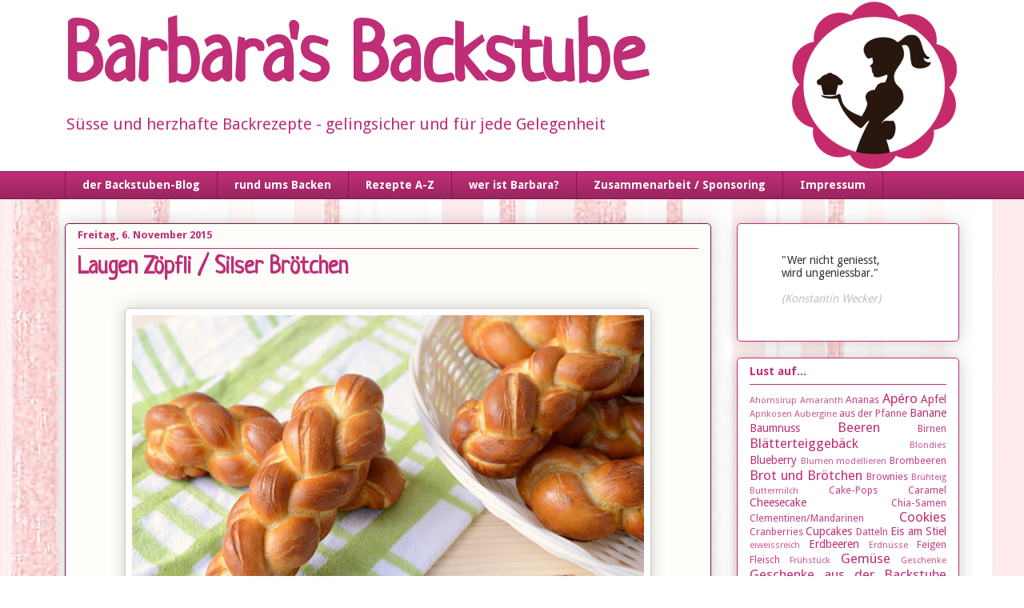

--- FILE ---
content_type: text/html; charset=UTF-8
request_url: https://www.barbarasbackstube.ch/2015/11/laugen-zopfli-silser-brotchen.html
body_size: 22692
content:
<!DOCTYPE html>
<html class='v2' dir='ltr' xmlns='http://www.w3.org/1999/xhtml' xmlns:b='http://www.google.com/2005/gml/b' xmlns:data='http://www.google.com/2005/gml/data' xmlns:expr='http://www.google.com/2005/gml/expr'>
<head>
<link href='https://www.blogger.com/static/v1/widgets/335934321-css_bundle_v2.css' rel='stylesheet' type='text/css'/>
<meta content='width=1100' name='viewport'/>
<meta content='text/html; charset=UTF-8' http-equiv='Content-Type'/>
<meta content='blogger' name='generator'/>
<link href='https://www.barbarasbackstube.ch/favicon.ico' rel='icon' type='image/x-icon'/>
<link href='http://www.barbarasbackstube.ch/2015/11/laugen-zopfli-silser-brotchen.html' rel='canonical'/>
<link rel="alternate" type="application/atom+xml" title="Barbara&#39;s Backstube - Atom" href="https://www.barbarasbackstube.ch/feeds/posts/default" />
<link rel="alternate" type="application/rss+xml" title="Barbara&#39;s Backstube - RSS" href="https://www.barbarasbackstube.ch/feeds/posts/default?alt=rss" />
<link rel="service.post" type="application/atom+xml" title="Barbara&#39;s Backstube - Atom" href="https://www.blogger.com/feeds/5876620258590219976/posts/default" />

<link rel="alternate" type="application/atom+xml" title="Barbara&#39;s Backstube - Atom" href="https://www.barbarasbackstube.ch/feeds/8493762469070932855/comments/default" />
<!--Can't find substitution for tag [blog.ieCssRetrofitLinks]-->
<link href='https://blogger.googleusercontent.com/img/b/R29vZ2xl/AVvXsEiTefvc7eAtl3qVDRqRk-pwnkfszf-pYNn7PKF6Mr9yNNKIpI1ZTYWlFxfVRAytqxSIj5Uu3M4UuR0U7v-7c6ImiZWpzHHsa7U6fe1bhnZ5d01xsMhoMhuprkwVhiMWAHpo2Y-EXFfAAVlt/s640/Laugenz%25C3%25B6pfli_08.jpg' rel='image_src'/>
<meta content='http://www.barbarasbackstube.ch/2015/11/laugen-zopfli-silser-brotchen.html' property='og:url'/>
<meta content='Laugen Zöpfli / Silser Brötchen' property='og:title'/>
<meta content='Ein Blog voller Rezepte, süss und herzhaft, zum Backen und Geniessen, gelingsicher und für jede Gelegenheit' property='og:description'/>
<meta content='https://blogger.googleusercontent.com/img/b/R29vZ2xl/AVvXsEiTefvc7eAtl3qVDRqRk-pwnkfszf-pYNn7PKF6Mr9yNNKIpI1ZTYWlFxfVRAytqxSIj5Uu3M4UuR0U7v-7c6ImiZWpzHHsa7U6fe1bhnZ5d01xsMhoMhuprkwVhiMWAHpo2Y-EXFfAAVlt/w1200-h630-p-k-no-nu/Laugenz%25C3%25B6pfli_08.jpg' property='og:image'/>
<title>Barbara's Backstube: Laugen Zöpfli / Silser Brötchen</title>
<style type='text/css'>@font-face{font-family:'Droid Sans';font-style:normal;font-weight:400;font-display:swap;src:url(//fonts.gstatic.com/s/droidsans/v19/SlGVmQWMvZQIdix7AFxXkHNSbRYXags.woff2)format('woff2');unicode-range:U+0000-00FF,U+0131,U+0152-0153,U+02BB-02BC,U+02C6,U+02DA,U+02DC,U+0304,U+0308,U+0329,U+2000-206F,U+20AC,U+2122,U+2191,U+2193,U+2212,U+2215,U+FEFF,U+FFFD;}@font-face{font-family:'Droid Sans';font-style:normal;font-weight:700;font-display:swap;src:url(//fonts.gstatic.com/s/droidsans/v19/SlGWmQWMvZQIdix7AFxXmMh3eDs1ZyHKpWg.woff2)format('woff2');unicode-range:U+0000-00FF,U+0131,U+0152-0153,U+02BB-02BC,U+02C6,U+02DA,U+02DC,U+0304,U+0308,U+0329,U+2000-206F,U+20AC,U+2122,U+2191,U+2193,U+2212,U+2215,U+FEFF,U+FFFD;}@font-face{font-family:'Neucha';font-style:normal;font-weight:400;font-display:swap;src:url(//fonts.gstatic.com/s/neucha/v18/q5uGsou0JOdh94bfuQltKRZUgbxR.woff2)format('woff2');unicode-range:U+0301,U+0400-045F,U+0490-0491,U+04B0-04B1,U+2116;}@font-face{font-family:'Neucha';font-style:normal;font-weight:400;font-display:swap;src:url(//fonts.gstatic.com/s/neucha/v18/q5uGsou0JOdh94bfvQltKRZUgQ.woff2)format('woff2');unicode-range:U+0000-00FF,U+0131,U+0152-0153,U+02BB-02BC,U+02C6,U+02DA,U+02DC,U+0304,U+0308,U+0329,U+2000-206F,U+20AC,U+2122,U+2191,U+2193,U+2212,U+2215,U+FEFF,U+FFFD;}</style>
<style id='page-skin-1' type='text/css'><!--
/*
-----------------------------------------------
Blogger Template Style
Name:     Awesome Inc.
Designer: Tina Chen
URL:      tinachen.org
----------------------------------------------- */
#navbar {
height: 0px;
visibility: hidden;
display: none;
}
/* Variable definitions
====================
<Variable name="keycolor" description="Main Color" type="color" default="#ffffff"/>
<Group description="Page" selector="body">
<Variable name="body.font" description="Font" type="font"
default="normal normal 13px Arial, Tahoma, Helvetica, FreeSans, sans-serif"/>
<Variable name="body.background.color" description="Background Color" type="color" default="#000000"/>
<Variable name="body.text.color" description="Text Color" type="color" default="#ffffff"/>
</Group>
<Group description="Links" selector=".main-inner">
<Variable name="link.color" description="Link Color" type="color" default="#888888"/>
<Variable name="link.visited.color" description="Visited Color" type="color" default="#444444"/>
<Variable name="link.hover.color" description="Hover Color" type="color" default="#cccccc"/>
</Group>
<Group description="Blog Title" selector=".header h1">
<Variable name="header.font" description="Title Font" type="font"
default="normal bold 40px Arial, Tahoma, Helvetica, FreeSans, sans-serif"/>
<Variable name="header.text.color" description="Title Color" type="color" default="#000000" />
<Variable name="header.background.color" description="Header Background" type="color" default="transparent" />
</Group>
<Group description="Blog Description" selector=".header .description">
<Variable name="description.font" description="Font" type="font"
default="normal normal 14px Arial, Tahoma, Helvetica, FreeSans, sans-serif"/>
<Variable name="description.text.color" description="Text Color" type="color"
default="#000000" />
</Group>
<Group description="Tabs Text" selector=".tabs-inner .widget li a">
<Variable name="tabs.font" description="Font" type="font"
default="normal bold 14px Arial, Tahoma, Helvetica, FreeSans, sans-serif"/>
<Variable name="tabs.text.color" description="Text Color" type="color" default="#000000"/>
<Variable name="tabs.selected.text.color" description="Selected Color" type="color" default="#ffffff"/>
</Group>
<Group description="Tabs Background" selector=".tabs-outer .PageList">
<Variable name="tabs.background.color" description="Background Color" type="color" default="#141414"/>
<Variable name="tabs.selected.background.color" description="Selected Color" type="color" default="#444444"/>
<Variable name="tabs.border.color" description="Border Color" type="color" default="#bf2e76"/>
</Group>
<Group description="Date Header" selector=".main-inner .widget h2.date-header, .main-inner .widget h2.date-header span">
<Variable name="date.font" description="Font" type="font"
default="normal normal 14px Arial, Tahoma, Helvetica, FreeSans, sans-serif"/>
<Variable name="date.text.color" description="Text Color" type="color" default="#666666"/>
<Variable name="date.border.color" description="Border Color" type="color" default="#bf2e76"/>
</Group>
<Group description="Post Title" selector="h3.post-title, h4, h3.post-title a">
<Variable name="post.title.font" description="Font" type="font"
default="normal bold 22px Arial, Tahoma, Helvetica, FreeSans, sans-serif"/>
<Variable name="post.title.text.color" description="Text Color" type="color" default="#000000"/>
</Group>
<Group description="Post Background" selector=".post">
<Variable name="post.background.color" description="Background Color" type="color" default="#ffffff" />
<Variable name="post.border.color" description="Border Color" type="color" default="#bf2e76" />
<Variable name="post.border.bevel.color" description="Bevel Color" type="color" default="#bf2e76"/>
</Group>
<Group description="Gadget Title" selector="h2">
<Variable name="widget.title.font" description="Font" type="font"
default="normal bold 14px Arial, Tahoma, Helvetica, FreeSans, sans-serif"/>
<Variable name="widget.title.text.color" description="Text Color" type="color" default="#000000"/>
</Group>
<Group description="Gadget Text" selector=".sidebar .widget">
<Variable name="widget.font" description="Font" type="font"
default="normal normal 14px Arial, Tahoma, Helvetica, FreeSans, sans-serif"/>
<Variable name="widget.text.color" description="Text Color" type="color" default="#000000"/>
<Variable name="widget.alternate.text.color" description="Alternate Color" type="color" default="#666666"/>
</Group>
<Group description="Gadget Links" selector=".sidebar .widget">
<Variable name="widget.link.color" description="Link Color" type="color" default="#bf2e76"/>
<Variable name="widget.link.visited.color" description="Visited Color" type="color" default="#741b47"/>
<Variable name="widget.link.hover.color" description="Hover Color" type="color" default="#741b47"/>
</Group>
<Group description="Gadget Background" selector=".sidebar .widget">
<Variable name="widget.background.color" description="Background Color" type="color" default="#141414"/>
<Variable name="widget.border.color" description="Border Color" type="color" default="#222222"/>
<Variable name="widget.border.bevel.color" description="Bevel Color" type="color" default="#000000"/>
</Group>
<Group description="Sidebar Background" selector=".column-left-inner .column-right-inner">
<Variable name="widget.outer.background.color" description="Background Color" type="color" default="transparent" />
</Group>
<Group description="Images" selector=".main-inner">
<Variable name="image.background.color" description="Background Color" type="color" default="transparent"/>
<Variable name="image.border.color" description="Border Color" type="color" default="transparent"/>
</Group>
<Group description="Feed" selector=".blog-feeds">
<Variable name="feed.text.color" description="Text Color" type="color" default="#000000"/>
</Group>
<Group description="Feed Links" selector=".blog-feeds">
<Variable name="feed.link.color" description="Link Color" type="color" default="#bf2e76"/>
<Variable name="feed.link.visited.color" description="Visited Color" type="color" default="#741b47"/>
<Variable name="feed.link.hover.color" description="Hover Color" type="color" default="#741b47"/>
</Group>
<Group description="Pager" selector=".blog-pager">
<Variable name="pager.background.color" description="Background Color" type="color" default="#fefdfa" />
</Group>
<Group description="Footer" selector=".footer-outer">
<Variable name="footer.background.color" description="Background Color" type="color" default="#ffffff" />
<Variable name="footer.text.color" description="Text Color" type="color" default="#000000" />
</Group>
<Variable name="title.shadow.spread" description="Title Shadow" type="length" default="-1px" min="-1px" max="100px"/>
<Variable name="body.background" description="Body Background" type="background"
color="#ffffff"
default="$(color) none repeat scroll top left"/>
<Variable name="body.background.gradient.cap" description="Body Gradient Cap" type="url"
default="none"/>
<Variable name="body.background.size" description="Body Background Size" type="string" default="auto"/>
<Variable name="tabs.background.gradient" description="Tabs Background Gradient" type="url"
default="none"/>
<Variable name="header.background.gradient" description="Header Background Gradient" type="url" default="none" />
<Variable name="header.padding.top" description="Header Top Padding" type="length" default="22px" min="0" max="100px"/>
<Variable name="header.margin.top" description="Header Top Margin" type="length" default="0" min="0" max="100px"/>
<Variable name="header.margin.bottom" description="Header Bottom Margin" type="length" default="0" min="0" max="100px"/>
<Variable name="widget.padding.top" description="Widget Padding Top" type="length" default="8px" min="0" max="20px"/>
<Variable name="widget.padding.side" description="Widget Padding Side" type="length" default="15px" min="0" max="100px"/>
<Variable name="widget.outer.margin.top" description="Widget Top Margin" type="length" default="0" min="0" max="100px"/>
<Variable name="widget.outer.background.gradient" description="Gradient" type="url" default="none" />
<Variable name="widget.border.radius" description="Gadget Border Radius" type="length" default="0" min="0" max="100px"/>
<Variable name="outer.shadow.spread" description="Outer Shadow Size" type="length" default="0" min="0" max="100px"/>
<Variable name="date.header.border.radius.top" description="Date Header Border Radius Top" type="length" default="0" min="0" max="100px"/>
<Variable name="date.header.position" description="Date Header Position" type="length" default="15px" min="0" max="100px"/>
<Variable name="date.space" description="Date Space" type="length" default="30px" min="0" max="100px"/>
<Variable name="date.position" description="Date Float" type="string" default="static" />
<Variable name="date.padding.bottom" description="Date Padding Bottom" type="length" default="0" min="0" max="100px"/>
<Variable name="date.border.size" description="Date Border Size" type="length" default="0" min="0" max="10px"/>
<Variable name="date.background" description="Date Background" type="background" color="transparent"
default="$(color) none no-repeat scroll top left" />
<Variable name="date.first.border.radius.top" description="Date First top radius" type="length" default="5px" min="0" max="100px"/>
<Variable name="date.last.space.bottom" description="Date Last Space Bottom" type="length"
default="20px" min="0" max="100px"/>
<Variable name="date.last.border.radius.bottom" description="Date Last bottom radius" type="length" default="5px" min="0" max="100px"/>
<Variable name="post.first.padding.top" description="First Post Padding Top" type="length" default="0" min="0" max="100px"/>
<Variable name="image.shadow.spread" description="Image Shadow Size" type="length" default="0" min="0" max="100px"/>
<Variable name="image.border.radius" description="Image Border Radius" type="length" default="0" min="0" max="100px"/>
<Variable name="separator.outdent" description="Separator Outdent" type="length" default="15px" min="0" max="100px"/>
<Variable name="title.separator.border.size" description="Widget Title Border Size" type="length" default="1px" min="0" max="10px"/>
<Variable name="list.separator.border.size" description="List Separator Border Size" type="length" default="1px" min="0" max="10px"/>
<Variable name="shadow.spread" description="Shadow Size" type="length" default="0" min="0" max="100px"/>
<Variable name="startSide" description="Side where text starts in blog language" type="automatic" default="left"/>
<Variable name="endSide" description="Side where text ends in blog language" type="automatic" default="right"/>
<Variable name="date.side" description="Side where date header is placed" type="string" default="right"/>
<Variable name="pager.border.radius.top" description="Pager Border Top Radius" type="length" default="5px" min="0" max="100px"/>
<Variable name="pager.space.top" description="Pager Top Space" type="length" default="1em" min="0" max="20em"/>
<Variable name="footer.background.gradient" description="Background Gradient" type="url" default="none" />
<Variable name="mobile.background.size" description="Mobile Background Size" type="string"
default="auto"/>
<Variable name="mobile.background.overlay" description="Mobile Background Overlay" type="string"
default="transparent none repeat scroll top left"/>
<Variable name="mobile.button.color" description="Mobile Button Color" type="color" default="#ffffff" />
*/
/* Content
----------------------------------------------- */
body {
font: normal normal 14px Droid Sans;
color: #000000;
background: #ffffff url(//2.bp.blogspot.com/-inh7t6-Adow/UwEKbQ79U5I/AAAAAAAACO4/G7NpgxEePtw/s0/16dunklerumgedrehtheller.jpg) repeat scroll top left;
}
html body .content-outer {
min-width: 0;
max-width: 100%;
width: 100%;
}
a:link {
text-decoration: none;
color: #bf2e76;
}
a:visited {
text-decoration: none;
color: #741b47;
}
a:hover {
text-decoration: underline;
color: #741b47;
}
.body-fauxcolumn-outer .cap-top {
position: absolute;
z-index: 1;
height: 276px;
width: 100%;
background: transparent none repeat-x scroll top left;
_background-image: none;
}
/* Columns
----------------------------------------------- */
.content-inner {
padding: 0;
}
.header-inner .section {
margin: 0 16px;
}
.tabs-inner .section {
margin: 0 16px;
}
.main-inner {
padding-top: 30px;
}
.main-inner .column-center-inner,
.main-inner .column-left-inner,
.main-inner .column-right-inner {
padding: 0 5px;
}
*+html body .main-inner .column-center-inner {
margin-top: -30px;
}
#layout .main-inner .column-center-inner {
margin-top: 0;
}
/* Header
----------------------------------------------- */
.header-outer {
margin: 0 0 0 0;
background: #ffffff none repeat scroll 0 0;
}
.Header h1 {
font: normal bold 100px Neucha;
color: #bf2e76;
text-shadow: 0 0 -1px #000000;
}
.Header h1 a {
color: #bf2e76;
}
.Header .description {
font: normal normal 20px Droid Sans;
color: #bf2e76;
}
.header-inner .Header .titlewrapper,
.header-inner .Header .descriptionwrapper {
padding-left: 0;
padding-right: 0;
margin-bottom: 0;
}
.header-inner .Header .titlewrapper {
padding-top: 22px;
}
/* Tabs
----------------------------------------------- */
.tabs-outer {
overflow: hidden;
position: relative;
background: #bf2e76 url(//www.blogblog.com/1kt/awesomeinc/tabs_gradient_light.png) repeat scroll 0 0;
}
#layout .tabs-outer {
overflow: visible;
}
.tabs-cap-top, .tabs-cap-bottom {
position: absolute;
width: 100%;
border-top: 1px solid #741b47;
}
.tabs-cap-bottom {
bottom: 0;
}
.tabs-inner .widget li a {
display: inline-block;
margin: 0;
padding: .6em 1.5em;
font: normal bold 14px Droid Sans;
color: #ffffff;
border-top: 1px solid #741b47;
border-bottom: 1px solid #741b47;
border-left: 1px solid #741b47;
height: 16px;
line-height: 16px;
}
.tabs-inner .widget li:last-child a {
border-right: 1px solid #741b47;
}
.tabs-inner .widget li.selected a, .tabs-inner .widget li a:hover {
background: #f4cccc url(//www.blogblog.com/1kt/awesomeinc/tabs_gradient_light.png) repeat-x scroll 0 -100px;
color: #000000;
}
/* Headings
----------------------------------------------- */
h2 {
font: normal bold 14px Droid Sans;
color: #bf2e76;
}
/* Widgets
----------------------------------------------- */
.main-inner .section {
margin: 0 27px;
padding: 0;
}
.main-inner .column-left-outer,
.main-inner .column-right-outer {
margin-top: 0;
}
#layout .main-inner .column-left-outer,
#layout .main-inner .column-right-outer {
margin-top: 0;
}
.main-inner .column-left-inner,
.main-inner .column-right-inner {
background: transparent none repeat 0 0;
-moz-box-shadow: 0 0 0 rgba(0, 0, 0, .2);
-webkit-box-shadow: 0 0 0 rgba(0, 0, 0, .2);
-goog-ms-box-shadow: 0 0 0 rgba(0, 0, 0, .2);
box-shadow: 0 0 0 rgba(0, 0, 0, .2);
-moz-border-radius: 5px;
-webkit-border-radius: 5px;
-goog-ms-border-radius: 5px;
border-radius: 5px;
}
#layout .main-inner .column-left-inner,
#layout .main-inner .column-right-inner {
margin-top: 0;
}
.sidebar .widget {
font: normal normal 14px Droid Sans;
color: #333333;
}
.sidebar .widget a:link {
color: #bf2e76;
}
.sidebar .widget a:visited {
color: #741b47;
}
.sidebar .widget a:hover {
color: #741b47;
}
.sidebar .widget h2 {
text-shadow: 0 0 -1px #000000;
}
.main-inner .widget {
background-color: #ffffff;
border: 1px solid #bf2e76;
padding: 0 15px 15px;
margin: 20px -16px;
-moz-box-shadow: 0 0 20px rgba(0, 0, 0, .2);
-webkit-box-shadow: 0 0 20px rgba(0, 0, 0, .2);
-goog-ms-box-shadow: 0 0 20px rgba(0, 0, 0, .2);
box-shadow: 0 0 20px rgba(0, 0, 0, .2);
-moz-border-radius: 5px;
-webkit-border-radius: 5px;
-goog-ms-border-radius: 5px;
border-radius: 5px;
}
.main-inner .widget h2 {
margin: 0 -0;
padding: .6em 0 .5em;
border-bottom: 1px solid transparent;
}
.footer-inner .widget h2 {
padding: 0 0 .4em;
border-bottom: 1px solid transparent;
}
.main-inner .widget h2 + div, .footer-inner .widget h2 + div {
border-top: 1px solid #bf2e76;
padding-top: 8px;
}
.main-inner .widget .widget-content {
margin: 0 -0;
padding: 7px 0 0;
}
.main-inner .widget ul, .main-inner .widget #ArchiveList ul.flat {
margin: -8px -15px 0;
padding: 0;
list-style: none;
}
.main-inner .widget #ArchiveList {
margin: -8px 0 0;
}
.main-inner .widget ul li, .main-inner .widget #ArchiveList ul.flat li {
padding: .5em 15px;
text-indent: 0;
color: #525252;
border-top: 0 solid #bf2e76;
border-bottom: 1px solid transparent;
}
.main-inner .widget #ArchiveList ul li {
padding-top: .25em;
padding-bottom: .25em;
}
.main-inner .widget ul li:first-child, .main-inner .widget #ArchiveList ul.flat li:first-child {
border-top: none;
}
.main-inner .widget ul li:last-child, .main-inner .widget #ArchiveList ul.flat li:last-child {
border-bottom: none;
}
.post-body {
position: relative;
}
.main-inner .widget .post-body ul {
padding: 0 2.5em;
margin: .5em 0;
list-style: disc;
}
.main-inner .widget .post-body ul li {
padding: 0.25em 0;
margin-bottom: .25em;
color: #000000;
border: none;
}
.footer-inner .widget ul {
padding: 0;
list-style: none;
}
.widget .zippy {
color: #525252;
}
/* Posts
----------------------------------------------- */
body .main-inner .Blog {
padding: 0;
margin-bottom: 1em;
background-color: transparent;
border: none;
-moz-box-shadow: 0 0 0 rgba(0, 0, 0, 0);
-webkit-box-shadow: 0 0 0 rgba(0, 0, 0, 0);
-goog-ms-box-shadow: 0 0 0 rgba(0, 0, 0, 0);
box-shadow: 0 0 0 rgba(0, 0, 0, 0);
}
.main-inner .section:last-child .Blog:last-child {
padding: 0;
margin-bottom: 1em;
}
.main-inner .widget h2.date-header {
margin: 0 -15px 1px;
padding: 0 0 0 0;
font: normal bold 13px Droid Sans;
color: #bf2e76;
background: transparent none no-repeat scroll top left;
border-top: 0 solid #741b47;
border-bottom: 1px solid transparent;
-moz-border-radius-topleft: 0;
-moz-border-radius-topright: 0;
-webkit-border-top-left-radius: 0;
-webkit-border-top-right-radius: 0;
border-top-left-radius: 0;
border-top-right-radius: 0;
position: static;
bottom: 100%;
right: 15px;
text-shadow: 0 0 -1px #000000;
}
.main-inner .widget h2.date-header span {
font: normal bold 13px Droid Sans;
display: block;
padding: .5em 15px;
border-left: 0 solid #741b47;
border-right: 0 solid #741b47;
}
.date-outer {
position: relative;
margin: 30px 0 20px;
padding: 0 15px;
background-color: #fefdfa;
border: 1px solid #741b47;
-moz-box-shadow: 0 0 20px rgba(0, 0, 0, .2);
-webkit-box-shadow: 0 0 20px rgba(0, 0, 0, .2);
-goog-ms-box-shadow: 0 0 20px rgba(0, 0, 0, .2);
box-shadow: 0 0 20px rgba(0, 0, 0, .2);
-moz-border-radius: 5px;
-webkit-border-radius: 5px;
-goog-ms-border-radius: 5px;
border-radius: 5px;
}
.date-outer:first-child {
margin-top: 0;
}
.date-outer:last-child {
margin-bottom: 20px;
-moz-border-radius-bottomleft: 5px;
-moz-border-radius-bottomright: 5px;
-webkit-border-bottom-left-radius: 5px;
-webkit-border-bottom-right-radius: 5px;
-goog-ms-border-bottom-left-radius: 5px;
-goog-ms-border-bottom-right-radius: 5px;
border-bottom-left-radius: 5px;
border-bottom-right-radius: 5px;
}
.date-posts {
margin: 0 -0;
padding: 0 0;
clear: both;
}
.post-outer, .inline-ad {
border-top: 1px solid #f4cccc;
margin: 0 -0;
padding: 15px 0;
}
.post-outer {
padding-bottom: 10px;
}
.post-outer:first-child {
padding-top: 0;
border-top: none;
}
.post-outer:last-child, .inline-ad:last-child {
border-bottom: none;
}
.post-body {
position: relative;
}
.post-body img {
padding: 8px;
background: #ffffff;
border: 1px solid #c7c7c7;
-moz-box-shadow: 0 0 20px rgba(0, 0, 0, .2);
-webkit-box-shadow: 0 0 20px rgba(0, 0, 0, .2);
box-shadow: 0 0 20px rgba(0, 0, 0, .2);
-moz-border-radius: 5px;
-webkit-border-radius: 5px;
border-radius: 5px;
}
h3.post-title, h4 {
font: normal bold 30px Neucha;
color: #bf2e76;
}
h3.post-title a {
font: normal bold 30px Neucha;
color: #bf2e76;
}
h3.post-title a:hover {
color: #741b47;
text-decoration: underline;
}
.post-header {
margin: 0 0 1em;
}
.post-body {
line-height: 1.4;
}
.post-outer h2 {
color: #000000;
}
.post-footer {
margin: 1.5em 0 0;
}
#blog-pager {
padding: 15px;
font-size: 120%;
background-color: #fefdfa;
border: 1px solid #bf2e76;
-moz-box-shadow: 0 0 20px rgba(0, 0, 0, .2);
-webkit-box-shadow: 0 0 20px rgba(0, 0, 0, .2);
-goog-ms-box-shadow: 0 0 20px rgba(0, 0, 0, .2);
box-shadow: 0 0 20px rgba(0, 0, 0, .2);
-moz-border-radius: 5px;
-webkit-border-radius: 5px;
-goog-ms-border-radius: 5px;
border-radius: 5px;
-moz-border-radius-topleft: 5px;
-moz-border-radius-topright: 5px;
-webkit-border-top-left-radius: 5px;
-webkit-border-top-right-radius: 5px;
-goog-ms-border-top-left-radius: 5px;
-goog-ms-border-top-right-radius: 5px;
border-top-left-radius: 5px;
border-top-right-radius-topright: 5px;
margin-top: 1em;
}
.blog-feeds, .post-feeds {
margin: 1em 0;
text-align: center;
color: #333333;
}
.blog-feeds a, .post-feeds a {
color: #bf2e76;
}
.blog-feeds a:visited, .post-feeds a:visited {
color: #741b47;
}
.blog-feeds a:hover, .post-feeds a:hover {
color: #741b47;
}
.post-outer .comments {
margin-top: 2em;
}
/* Comments
----------------------------------------------- */
.comments .comments-content .icon.blog-author {
background-repeat: no-repeat;
background-image: url([data-uri]);
}
.comments .comments-content .loadmore a {
border-top: 1px solid #741b47;
border-bottom: 1px solid #741b47;
}
.comments .continue {
border-top: 2px solid #741b47;
}
/* Footer
----------------------------------------------- */
.footer-outer {
margin: -20px 0 -1px;
padding: 20px 0 0;
color: #333333;
overflow: hidden;
}
.footer-fauxborder-left {
border-top: 1px solid #bf2e76;
background: #fefdfa none repeat scroll 0 0;
-moz-box-shadow: 0 0 20px rgba(0, 0, 0, .2);
-webkit-box-shadow: 0 0 20px rgba(0, 0, 0, .2);
-goog-ms-box-shadow: 0 0 20px rgba(0, 0, 0, .2);
box-shadow: 0 0 20px rgba(0, 0, 0, .2);
margin: 0 -20px;
}
/* Mobile
----------------------------------------------- */
body.mobile {
background-size: auto;
}
.mobile .body-fauxcolumn-outer {
background: transparent none repeat scroll top left;
}
*+html body.mobile .main-inner .column-center-inner {
margin-top: 0;
}
.mobile .main-inner .widget {
padding: 0 0 15px;
}
.mobile .main-inner .widget h2 + div,
.mobile .footer-inner .widget h2 + div {
border-top: none;
padding-top: 0;
}
.mobile .footer-inner .widget h2 {
padding: 0.5em 0;
border-bottom: none;
}
.mobile .main-inner .widget .widget-content {
margin: 0;
padding: 7px 0 0;
}
.mobile .main-inner .widget ul,
.mobile .main-inner .widget #ArchiveList ul.flat {
margin: 0 -15px 0;
}
.mobile .main-inner .widget h2.date-header {
right: 0;
}
.mobile .date-header span {
padding: 0.4em 0;
}
.mobile .date-outer:first-child {
margin-bottom: 0;
border: 1px solid #741b47;
-moz-border-radius-topleft: 5px;
-moz-border-radius-topright: 5px;
-webkit-border-top-left-radius: 5px;
-webkit-border-top-right-radius: 5px;
-goog-ms-border-top-left-radius: 5px;
-goog-ms-border-top-right-radius: 5px;
border-top-left-radius: 5px;
border-top-right-radius: 5px;
}
.mobile .date-outer {
border-color: #741b47;
border-width: 0 1px 1px;
}
.mobile .date-outer:last-child {
margin-bottom: 0;
}
.mobile .main-inner {
padding: 0;
}
.mobile .header-inner .section {
margin: 0;
}
.mobile .post-outer, .mobile .inline-ad {
padding: 5px 0;
}
.mobile .tabs-inner .section {
margin: 0 10px;
}
.mobile .main-inner .widget h2 {
margin: 0;
padding: 0;
}
.mobile .main-inner .widget h2.date-header span {
padding: 0;
}
.mobile .main-inner .widget .widget-content {
margin: 0;
padding: 7px 0 0;
}
.mobile #blog-pager {
border: 1px solid transparent;
background: #fefdfa none repeat scroll 0 0;
}
.mobile .main-inner .column-left-inner,
.mobile .main-inner .column-right-inner {
background: transparent none repeat 0 0;
-moz-box-shadow: none;
-webkit-box-shadow: none;
-goog-ms-box-shadow: none;
box-shadow: none;
}
.mobile .date-posts {
margin: 0;
padding: 0;
}
.mobile .footer-fauxborder-left {
margin: 0;
border-top: inherit;
}
.mobile .main-inner .section:last-child .Blog:last-child {
margin-bottom: 0;
}
.mobile-index-contents {
color: #000000;
}
.mobile .mobile-link-button {
background: #bf2e76 url(//www.blogblog.com/1kt/awesomeinc/tabs_gradient_light.png) repeat scroll 0 0;
}
.mobile-link-button a:link, .mobile-link-button a:visited {
color: #ffffff;
}
.mobile .tabs-inner .PageList .widget-content {
background: transparent;
border-top: 1px solid;
border-color: #741b47;
color: #ffffff;
}
.mobile .tabs-inner .PageList .widget-content .pagelist-arrow {
border-left: 1px solid #741b47;
}
#header-inner {background-position: right !important; width: 100% !important;}
.titlewrapper, .descriptionwrapper {padding-right: 100px !important;}
--></style>
<style id='template-skin-1' type='text/css'><!--
body {
min-width: 1150px;
}
.content-outer, .content-fauxcolumn-outer, .region-inner {
min-width: 1150px;
max-width: 1150px;
_width: 1150px;
}
.main-inner .columns {
padding-left: 0;
padding-right: 310px;
}
.main-inner .fauxcolumn-center-outer {
left: 0;
right: 310px;
/* IE6 does not respect left and right together */
_width: expression(this.parentNode.offsetWidth -
parseInt("0") -
parseInt("310px") + 'px');
}
.main-inner .fauxcolumn-left-outer {
width: 0;
}
.main-inner .fauxcolumn-right-outer {
width: 310px;
}
.main-inner .column-left-outer {
width: 0;
right: 100%;
margin-left: -0;
}
.main-inner .column-right-outer {
width: 310px;
margin-right: -310px;
}
#layout {
min-width: 0;
}
#layout .content-outer {
min-width: 0;
width: 800px;
}
#layout .region-inner {
min-width: 0;
width: auto;
}
--></style>
<script type='text/javascript'>
        (function(i,s,o,g,r,a,m){i['GoogleAnalyticsObject']=r;i[r]=i[r]||function(){
        (i[r].q=i[r].q||[]).push(arguments)},i[r].l=1*new Date();a=s.createElement(o),
        m=s.getElementsByTagName(o)[0];a.async=1;a.src=g;m.parentNode.insertBefore(a,m)
        })(window,document,'script','https://www.google-analytics.com/analytics.js','ga');
        ga('create', 'UA-71325718-1', 'auto', 'blogger');
        ga('blogger.send', 'pageview');
      </script>
<link href='https://www.blogger.com/dyn-css/authorization.css?targetBlogID=5876620258590219976&amp;zx=27f8ca6f-22f6-45b0-8361-1d6797fb22b7' media='none' onload='if(media!=&#39;all&#39;)media=&#39;all&#39;' rel='stylesheet'/><noscript><link href='https://www.blogger.com/dyn-css/authorization.css?targetBlogID=5876620258590219976&amp;zx=27f8ca6f-22f6-45b0-8361-1d6797fb22b7' rel='stylesheet'/></noscript>
<meta name='google-adsense-platform-account' content='ca-host-pub-1556223355139109'/>
<meta name='google-adsense-platform-domain' content='blogspot.com'/>

<!-- data-ad-client=ca-pub-7785797564005746 -->

</head>
<body class='loading'>
<div class='navbar section' id='navbar'><div class='widget Navbar' data-version='1' id='Navbar1'><script type="text/javascript">
    function setAttributeOnload(object, attribute, val) {
      if(window.addEventListener) {
        window.addEventListener('load',
          function(){ object[attribute] = val; }, false);
      } else {
        window.attachEvent('onload', function(){ object[attribute] = val; });
      }
    }
  </script>
<div id="navbar-iframe-container"></div>
<script type="text/javascript" src="https://apis.google.com/js/platform.js"></script>
<script type="text/javascript">
      gapi.load("gapi.iframes:gapi.iframes.style.bubble", function() {
        if (gapi.iframes && gapi.iframes.getContext) {
          gapi.iframes.getContext().openChild({
              url: 'https://www.blogger.com/navbar/5876620258590219976?po\x3d8493762469070932855\x26origin\x3dhttps://www.barbarasbackstube.ch',
              where: document.getElementById("navbar-iframe-container"),
              id: "navbar-iframe"
          });
        }
      });
    </script><script type="text/javascript">
(function() {
var script = document.createElement('script');
script.type = 'text/javascript';
script.src = '//pagead2.googlesyndication.com/pagead/js/google_top_exp.js';
var head = document.getElementsByTagName('head')[0];
if (head) {
head.appendChild(script);
}})();
</script>
</div></div>
<div class='body-fauxcolumns'>
<div class='fauxcolumn-outer body-fauxcolumn-outer'>
<div class='cap-top'>
<div class='cap-left'></div>
<div class='cap-right'></div>
</div>
<div class='fauxborder-left'>
<div class='fauxborder-right'></div>
<div class='fauxcolumn-inner'>
</div>
</div>
<div class='cap-bottom'>
<div class='cap-left'></div>
<div class='cap-right'></div>
</div>
</div>
</div>
<div class='content'>
<div class='content-fauxcolumns'>
<div class='fauxcolumn-outer content-fauxcolumn-outer'>
<div class='cap-top'>
<div class='cap-left'></div>
<div class='cap-right'></div>
</div>
<div class='fauxborder-left'>
<div class='fauxborder-right'></div>
<div class='fauxcolumn-inner'>
</div>
</div>
<div class='cap-bottom'>
<div class='cap-left'></div>
<div class='cap-right'></div>
</div>
</div>
</div>
<div class='content-outer'>
<div class='content-cap-top cap-top'>
<div class='cap-left'></div>
<div class='cap-right'></div>
</div>
<div class='fauxborder-left content-fauxborder-left'>
<div class='fauxborder-right content-fauxborder-right'></div>
<div class='content-inner'>
<header>
<div class='header-outer'>
<div class='header-cap-top cap-top'>
<div class='cap-left'></div>
<div class='cap-right'></div>
</div>
<div class='fauxborder-left header-fauxborder-left'>
<div class='fauxborder-right header-fauxborder-right'></div>
<div class='region-inner header-inner'>
<div class='header section' id='header'><div class='widget Header' data-version='1' id='Header1'>
<div id='header-inner' style='background-image: url("https://blogger.googleusercontent.com/img/b/R29vZ2xl/AVvXsEguiAHRR6tdX7g6VY20T6WljdXDP_u5hJITTga3lg7HchFJ02_9MZxfmxbmnGjzba4Cg7k23PN0AaVhyZXMZKjUb3FWtMvHXqq5ws7zhXNC73HhiwA0O3CPv-Q9KsPw5LG67IF2y80-wE3c/s1600/BackstubeLogoohneSchriftf%25C3%25BCrBlogheader.png"); background-position: left; width: 561px; min-height: 214px; _height: 214px; background-repeat: no-repeat; '>
<div class='titlewrapper' style='background: transparent'>
<h1 class='title' style='background: transparent; border-width: 0px'>
<a href='https://www.barbarasbackstube.ch/'>
Barbara's Backstube
</a>
</h1>
</div>
<div class='descriptionwrapper'>
<p class='description'><span>Süsse und herzhafte Backrezepte - gelingsicher und für jede Gelegenheit</span></p>
</div>
</div>
</div></div>
</div>
</div>
<div class='header-cap-bottom cap-bottom'>
<div class='cap-left'></div>
<div class='cap-right'></div>
</div>
</div>
</header>
<div class='tabs-outer'>
<div class='tabs-cap-top cap-top'>
<div class='cap-left'></div>
<div class='cap-right'></div>
</div>
<div class='fauxborder-left tabs-fauxborder-left'>
<div class='fauxborder-right tabs-fauxborder-right'></div>
<div class='region-inner tabs-inner'>
<div class='tabs section' id='crosscol'><div class='widget PageList' data-version='1' id='PageList1'>
<h2>Seiten</h2>
<div class='widget-content'>
<ul>
<li>
<a href='https://www.barbarasbackstube.ch/'>der Backstuben-Blog</a>
</li>
<li>
<a href='https://www.barbarasbackstube.ch/p/blog-page_4484.html'>rund ums Backen</a>
</li>
<li>
<a href='https://www.barbarasbackstube.ch/p/blog-page_11.html'> Rezepte A-Z</a>
</li>
<li>
<a href='https://www.barbarasbackstube.ch/p/blog-page_3990.html'>wer ist Barbara?</a>
</li>
<li>
<a href='https://www.barbarasbackstube.ch/p/blog-page.html'>Zusammenarbeit / Sponsoring</a>
</li>
<li>
<a href='https://www.barbarasbackstube.ch/p/impressum.html'>Impressum</a>
</li>
</ul>
<div class='clear'></div>
</div>
</div></div>
<div class='tabs no-items section' id='crosscol-overflow'></div>
</div>
</div>
<div class='tabs-cap-bottom cap-bottom'>
<div class='cap-left'></div>
<div class='cap-right'></div>
</div>
</div>
<div class='main-outer'>
<div class='main-cap-top cap-top'>
<div class='cap-left'></div>
<div class='cap-right'></div>
</div>
<div class='fauxborder-left main-fauxborder-left'>
<div class='fauxborder-right main-fauxborder-right'></div>
<div class='region-inner main-inner'>
<div class='columns fauxcolumns'>
<div class='fauxcolumn-outer fauxcolumn-center-outer'>
<div class='cap-top'>
<div class='cap-left'></div>
<div class='cap-right'></div>
</div>
<div class='fauxborder-left'>
<div class='fauxborder-right'></div>
<div class='fauxcolumn-inner'>
</div>
</div>
<div class='cap-bottom'>
<div class='cap-left'></div>
<div class='cap-right'></div>
</div>
</div>
<div class='fauxcolumn-outer fauxcolumn-left-outer'>
<div class='cap-top'>
<div class='cap-left'></div>
<div class='cap-right'></div>
</div>
<div class='fauxborder-left'>
<div class='fauxborder-right'></div>
<div class='fauxcolumn-inner'>
</div>
</div>
<div class='cap-bottom'>
<div class='cap-left'></div>
<div class='cap-right'></div>
</div>
</div>
<div class='fauxcolumn-outer fauxcolumn-right-outer'>
<div class='cap-top'>
<div class='cap-left'></div>
<div class='cap-right'></div>
</div>
<div class='fauxborder-left'>
<div class='fauxborder-right'></div>
<div class='fauxcolumn-inner'>
</div>
</div>
<div class='cap-bottom'>
<div class='cap-left'></div>
<div class='cap-right'></div>
</div>
</div>
<!-- corrects IE6 width calculation -->
<div class='columns-inner'>
<div class='column-center-outer'>
<div class='column-center-inner'>
<div class='main section' id='main'><div class='widget Blog' data-version='1' id='Blog1'>
<div class='blog-posts hfeed'>

          <div class="date-outer">
        
<h2 class='date-header'><span>Freitag, 6. November 2015</span></h2>

          <div class="date-posts">
        
<div class='post-outer'>
<div class='post hentry' itemprop='blogPost' itemscope='itemscope' itemtype='http://schema.org/BlogPosting'>
<meta content='https://blogger.googleusercontent.com/img/b/R29vZ2xl/AVvXsEiTefvc7eAtl3qVDRqRk-pwnkfszf-pYNn7PKF6Mr9yNNKIpI1ZTYWlFxfVRAytqxSIj5Uu3M4UuR0U7v-7c6ImiZWpzHHsa7U6fe1bhnZ5d01xsMhoMhuprkwVhiMWAHpo2Y-EXFfAAVlt/s640/Laugenz%25C3%25B6pfli_08.jpg' itemprop='image_url'/>
<meta content='5876620258590219976' itemprop='blogId'/>
<meta content='8493762469070932855' itemprop='postId'/>
<a name='8493762469070932855'></a>
<h3 class='post-title entry-title' itemprop='name'>
Laugen Zöpfli / Silser Brötchen
</h3>
<div class='post-header'>
<div class='post-header-line-1'></div>
</div>
<div class='post-body entry-content' id='post-body-8493762469070932855' itemprop='description articleBody'>
<br />
<div class="separator" style="clear: both; text-align: center;">
<a href="https://blogger.googleusercontent.com/img/b/R29vZ2xl/AVvXsEiTefvc7eAtl3qVDRqRk-pwnkfszf-pYNn7PKF6Mr9yNNKIpI1ZTYWlFxfVRAytqxSIj5Uu3M4UuR0U7v-7c6ImiZWpzHHsa7U6fe1bhnZ5d01xsMhoMhuprkwVhiMWAHpo2Y-EXFfAAVlt/s1600/Laugenz%25C3%25B6pfli_08.jpg" imageanchor="1" style="margin-left: 1em; margin-right: 1em;"><img border="0" height="422" src="https://blogger.googleusercontent.com/img/b/R29vZ2xl/AVvXsEiTefvc7eAtl3qVDRqRk-pwnkfszf-pYNn7PKF6Mr9yNNKIpI1ZTYWlFxfVRAytqxSIj5Uu3M4UuR0U7v-7c6ImiZWpzHHsa7U6fe1bhnZ5d01xsMhoMhuprkwVhiMWAHpo2Y-EXFfAAVlt/s640/Laugenz%25C3%25B6pfli_08.jpg" width="640" /></a></div>
<br />
<br />
Auch wenn Laugengebäck nicht zu den vollwertigsten Nahrungsmitteln gehört, schmeckt es trotzdem einfach unheimlich gut. Mit ihrem leicht salzigen Aroma sind die Zöpfli etwas Besonderes und präsentieren sich äusserst vielseitig. Wer mag kann sie mit Butter und Marmelade bestreichen. Ich mache gerne Sandwiches damit, zum Beispiel herzhaft mit Bünderfleisch und Essiggurke belegt, oder frisch mit Hüttenkäse und Schnittlauch. Mein lieber Gatte hingegen mag sie am liebsten pur, wenn sie frisch aus dem Ofen kommen und gerade so abgekühlt sind. Herrlich, so selbstgebackenes Brot. Wenn es dir zu aufwändig ist, Zöpfchen zu formen, kannst du aus diesem Rezept natürlich auch Brötchen formen. Schmecken tut das Resultat genau so gut, vielleicht musst du aber die Backzeit leicht variieren. Und wenn du dir dieses Rezept nun für den kommenden Sonntags-Brunch vornimmst, findest du ganz unten noch einen Tipp zum Ausprobieren, damit die Zöpfli ofenfrisch auf den Tisch kommen. Hab' ein wunderschönes Wochenende!<br />
<br />
<br />
<b>Zutaten für 12 Zöpfchen (oder etwa 14 Brötchen)</b><br />
<ul>
<a href="https://blogger.googleusercontent.com/img/b/R29vZ2xl/AVvXsEhx5ioxKY-2E3WrQmz2HJ9kqrEYxhg07Nwm5rcOc1jiRyBJDZoS4PPEGgi4_DcOTINZfBpU6bnvjq51zswCoYn41ZSPv1h3bxWtal0cXsJtRMmybW7RYMk-QLD94x3n8g9vl9e8OJS_p-7Y/s1600/Laugenz%25C3%25B6pfli_01.jpg" imageanchor="1" style="clear: right; float: right; margin-bottom: 1em; margin-left: 1em;"><img border="0" height="131" src="https://blogger.googleusercontent.com/img/b/R29vZ2xl/AVvXsEhx5ioxKY-2E3WrQmz2HJ9kqrEYxhg07Nwm5rcOc1jiRyBJDZoS4PPEGgi4_DcOTINZfBpU6bnvjq51zswCoYn41ZSPv1h3bxWtal0cXsJtRMmybW7RYMk-QLD94x3n8g9vl9e8OJS_p-7Y/s200/Laugenz%25C3%25B6pfli_01.jpg" width="200" /></a>
<li>500g Zopfmehl oder helles Dinkelmehl</li>
<li>1.5 TL Salz</li>
<li>1/4 Würfel frische Hefe; das sind etwa 10g</li>
<li>1.5dl (handwarme) Milch</li>
<li>1.5dl (handwarmes) Wasser<a href="https://blogger.googleusercontent.com/img/b/R29vZ2xl/AVvXsEiwEcQSIluAN79OGSLnsfYq42DE-YQNuXydlOcenRsNFddx-u5E8kEn5nXD49VdINhAf4muRGYyo23xykDPWXXTamZ15OaFuwtgpb5_ESay0pzAJ8adTEXb1AirDyP-qWPnklGvwuA0OFUE/s1600/Laugenz%25C3%25B6pfli_02.jpg" imageanchor="1" style="clear: right; float: right; margin-bottom: 1em; margin-left: 1em;"><img border="0" height="131" src="https://blogger.googleusercontent.com/img/b/R29vZ2xl/AVvXsEiwEcQSIluAN79OGSLnsfYq42DE-YQNuXydlOcenRsNFddx-u5E8kEn5nXD49VdINhAf4muRGYyo23xykDPWXXTamZ15OaFuwtgpb5_ESay0pzAJ8adTEXb1AirDyP-qWPnklGvwuA0OFUE/s200/Laugenz%25C3%25B6pfli_02.jpg" width="200" /></a></li>
<li>1/2 TL Honig</li>
<li>2 EL Butter, flüssig</li>
<li>für die Lauge<br />- 1 Liter Wasser<br />- 1 EL Salz<br />- 100g Natron</li>
<li>zum Bestreichen<br />- ca. 0.5-1dl Rahm/Sahne oder Kaffeerahm/-sahne</li>
</ul>
<br />
<br />
<b>Zubereiten und Backen</b><br />
<ol>
<a href="https://blogger.googleusercontent.com/img/b/R29vZ2xl/AVvXsEivI3xOTkQSuOin7OPu4PsTxR8BvLNs9wBXSwAKeKigfioeKhs83w97MEkOrP9aRahjr3Q7a82mMrXz0mHd3OKKgwbMadWvKdPTlWIfY18epr3hCCbhr1Gdn9tVhqtTsAm77iouWfGxUwGW/s1600/Laugenz%25C3%25B6pfli_03.jpg" imageanchor="1" style="clear: right; float: right; margin-bottom: 1em; margin-left: 1em;"><img border="0" height="131" src="https://blogger.googleusercontent.com/img/b/R29vZ2xl/AVvXsEivI3xOTkQSuOin7OPu4PsTxR8BvLNs9wBXSwAKeKigfioeKhs83w97MEkOrP9aRahjr3Q7a82mMrXz0mHd3OKKgwbMadWvKdPTlWIfY18epr3hCCbhr1Gdn9tVhqtTsAm77iouWfGxUwGW/s200/Laugenz%25C3%25B6pfli_03.jpg" width="200" /></a>
<li>Mehl und Salz in einer Schüssel mischen und eine Mulde eindrücken.</li>
<li>Milch und Wasser mischen, dann die frische Hefe und den Honig darin auflösen.<a href="https://blogger.googleusercontent.com/img/b/R29vZ2xl/AVvXsEhK6El-LtyFo4jq6DQDnnE6rAd8hTrYTbOwr3Bgu9n0MJ1TwykfaDPwNEEAqirWjaZZnBXh5Mze4TTtb3vk7ckzFF909RzxN79Hf3RbbKrKqmaBamLZDn3IYmX7dId77i6GrRVrYiuUDtoF/s1600/Laugenz%25C3%25B6pfli_04.jpg" imageanchor="1" style="clear: right; float: right; margin-bottom: 1em; margin-left: 1em;"><img border="0" height="131" src="https://blogger.googleusercontent.com/img/b/R29vZ2xl/AVvXsEhK6El-LtyFo4jq6DQDnnE6rAd8hTrYTbOwr3Bgu9n0MJ1TwykfaDPwNEEAqirWjaZZnBXh5Mze4TTtb3vk7ckzFF909RzxN79Hf3RbbKrKqmaBamLZDn3IYmX7dId77i6GrRVrYiuUDtoF/s200/Laugenz%25C3%25B6pfli_04.jpg" width="200" /></a></li>
<li>Nun das Milch-Wasser-Gemisch und die flüssige (geschmolzene) Butter in die Mulde giessen und alles gut zu einem geschmeidigen Teig verkneten. Anschliessend den Teig bei Raumtemperatur ums Doppelte aufgehen lassen, das dauert ca. 1-1.5 Stunden.<a href="https://blogger.googleusercontent.com/img/b/R29vZ2xl/AVvXsEgtQ9H1eHOIuLAuDjX3rjGJp-Oc8ar1RNj1a8YfJR8XJ_JYEsJgv6SmNG8klfhenE0Gz3bRvVTWZRd0dmpbgu5b94ZqFKf4RJVhZp6FYQti3_kUaloBCb2CEXvkqH1DJBFC8wgZBAjuYmmM/s1600/Laugenz%25C3%25B6pfli_05.jpg" imageanchor="1" style="clear: right; float: right; margin-bottom: 1em; margin-left: 1em;"><img border="0" height="131" src="https://blogger.googleusercontent.com/img/b/R29vZ2xl/AVvXsEgtQ9H1eHOIuLAuDjX3rjGJp-Oc8ar1RNj1a8YfJR8XJ_JYEsJgv6SmNG8klfhenE0Gz3bRvVTWZRd0dmpbgu5b94ZqFKf4RJVhZp6FYQti3_kUaloBCb2CEXvkqH1DJBFC8wgZBAjuYmmM/s200/Laugenz%25C3%25B6pfli_05.jpg" width="200" /></a></li>
<li>Den Teig in 12 Portionen teilen, diese Portionen nochmals halbieren und daraus gleichmässig lange Stränge fomen, Zöpfchen flechten und auf ein mit Backpapier belegtes Blech legen. Nochmals etwa 30 Minuten gehen lassen.</li>
<li>Währenddessen die Lauge zubereiten: Wasser, Salz und Natron in einer Chromstahlpfanne aufkochen und dann von der Platte ziehen. <span style="color: #990000;"><b>Achtung: </b><span style="color: black;">Natronlauge ätzt die Haut. Du solltest beim Hantieren also vorsichtig sein und dich vor Spritzern schützen.</span></span></li>
<li>Die Zöpfchen einzeln mit einer Lochkelle kurz in die heisse Lauge tauchen, abtropfen und wieder aufs Backpapier zurücklegen. <span style="color: #990000;"><b>Tipp: </b><span style="color: black;">wenn du Brötchen geformt hast, solltest du ihre Oberfläche erst nach dem Eintauchen in die Lauge einschneiden. Wenn du möchtest, kannst du anschliessend noch etwas grobkörniges Salz oder Meersalz darüberstreuen.</span></span></li>
<li><span style="color: #990000;"><span style="color: black;">Backen: ca. 20 Minuten bei 200&#176;C </span></span><span style="color: #990000;"><span style="color: black;">(Ober- und Unterhitze), Ofenmitte.</span></span></li>
<li><span style="color: #990000;"><span style="color: black;">Brötchen herausnehmen und noch heiss mit Rahm/Kaffeerahm bestreichen.</span></span></li>
<li><span style="color: #990000;"><span style="color: black;">Vor dem Geniessen vollständig auskühlen lassen.&nbsp;</span></span></li>
</ol>
<br />
<br />
<span style="color: #990000;"><span style="color: black;"><b>Tipps und Haltbarkeit</b></span></span><br />
<span style="color: #990000;"><span style="color: black;">Frisch schmecken Laugen Zöpfli am allerbesten, bereits nach einem Tag werden sie langsam trockener. Wenn du nun an einem Sonntag Morgen ofenfrische Zöpfli auf den Tisch bringen willst, musst du entweder eine Frühschicht einlegen, oder die Zöpfli vorbacken, einfrieren und auf den gewünschten Zeitpunkt wieder auftauen, oder aber du versuchst es mal mit der "im-Kühlschrank-gehen-lassen"-Variante. Bereite dazu am Vorabend den Teig wie oben beschrieben zu, allerdings ausschliesslich mit kalten Zutaten. Den Teig anschliessend <u>nicht</u> gehen lassen sondern in eine genügend grosse Schüssel legen und mit Frischhaltefolie zugedeckt direkt in den Kühlschrank stellen. Der Teig geht nun langsamer, dafür die ganze Nacht über auf und wird luftig und aromatisch. Am Morgen formst du dann die Zöpfli, lässt sie 30 Minuten bei Zimmertemperatur ruhen und backst sie dann wie beschrieben.</span></span><br />
<br />
<br />
<div class="separator" style="clear: both; text-align: center;">
<a href="https://blogger.googleusercontent.com/img/b/R29vZ2xl/AVvXsEiqq7_PCwgPSY0UAgagmvzAHUEpu7tGgma5JoXJ26PQhs8IJpwK7i_nEbv55YAg4jP0FT0K3hLepsEwQG9rGUY-PrB-_tYbVkifZ_2hXQCrPGj9Uerv5CFJUj7GIr3U2lO4-QUvS-H14GOQ/s1600/Laugenz%25C3%25B6pfli_07.jpg" imageanchor="1" style="margin-left: 1em; margin-right: 1em;"><img border="0" height="422" src="https://blogger.googleusercontent.com/img/b/R29vZ2xl/AVvXsEiqq7_PCwgPSY0UAgagmvzAHUEpu7tGgma5JoXJ26PQhs8IJpwK7i_nEbv55YAg4jP0FT0K3hLepsEwQG9rGUY-PrB-_tYbVkifZ_2hXQCrPGj9Uerv5CFJUj7GIr3U2lO4-QUvS-H14GOQ/s640/Laugenz%25C3%25B6pfli_07.jpg" width="640" /></a></div>
<br />
<ol>
</ol>
<div style='clear: both;'></div>
</div>
<div class='post-footer'>
<div class='post-footer-line post-footer-line-1'><span class='post-author vcard'>
Eingestellt von
<span class='fn' itemprop='author' itemscope='itemscope' itemtype='http://schema.org/Person'>
<meta content='https://www.blogger.com/profile/16277365197442061239' itemprop='url'/>
<a class='g-profile' href='https://www.blogger.com/profile/16277365197442061239' rel='author' title='author profile'>
<span itemprop='name'>Barbara</span>
</a>
</span>
</span>
<span class='post-timestamp'>
um
<meta content='http://www.barbarasbackstube.ch/2015/11/laugen-zopfli-silser-brotchen.html' itemprop='url'/>
<a class='timestamp-link' href='https://www.barbarasbackstube.ch/2015/11/laugen-zopfli-silser-brotchen.html' rel='bookmark' title='permanent link'><abbr class='published' itemprop='datePublished' title='2015-11-06T18:47:00+01:00'>18:47</abbr></a>
</span>
<span class='post-comment-link'>
</span>
<span class='post-icons'>
<span class='item-action'>
<a href='https://www.blogger.com/email-post/5876620258590219976/8493762469070932855' title='Post per E-Mail senden'>
<img alt="" class="icon-action" height="13" src="//img1.blogblog.com/img/icon18_email.gif" width="18">
</a>
</span>
<span class='item-control blog-admin pid-425457913'>
<a href='https://www.blogger.com/post-edit.g?blogID=5876620258590219976&postID=8493762469070932855&from=pencil' title='Post bearbeiten'>
<img alt='' class='icon-action' height='18' src='https://resources.blogblog.com/img/icon18_edit_allbkg.gif' width='18'/>
</a>
</span>
</span>
<div class='post-share-buttons goog-inline-block'>
<a class='goog-inline-block share-button sb-email' href='https://www.blogger.com/share-post.g?blogID=5876620258590219976&postID=8493762469070932855&target=email' target='_blank' title='Diesen Post per E-Mail versenden'><span class='share-button-link-text'>Diesen Post per E-Mail versenden</span></a><a class='goog-inline-block share-button sb-blog' href='https://www.blogger.com/share-post.g?blogID=5876620258590219976&postID=8493762469070932855&target=blog' onclick='window.open(this.href, "_blank", "height=270,width=475"); return false;' target='_blank' title='BlogThis!'><span class='share-button-link-text'>BlogThis!</span></a><a class='goog-inline-block share-button sb-twitter' href='https://www.blogger.com/share-post.g?blogID=5876620258590219976&postID=8493762469070932855&target=twitter' target='_blank' title='Auf X teilen'><span class='share-button-link-text'>Auf X teilen</span></a><a class='goog-inline-block share-button sb-facebook' href='https://www.blogger.com/share-post.g?blogID=5876620258590219976&postID=8493762469070932855&target=facebook' onclick='window.open(this.href, "_blank", "height=430,width=640"); return false;' target='_blank' title='In Facebook freigeben'><span class='share-button-link-text'>In Facebook freigeben</span></a><a class='goog-inline-block share-button sb-pinterest' href='https://www.blogger.com/share-post.g?blogID=5876620258590219976&postID=8493762469070932855&target=pinterest' target='_blank' title='Auf Pinterest teilen'><span class='share-button-link-text'>Auf Pinterest teilen</span></a>
</div>
</div>
<div class='post-footer-line post-footer-line-2'></div>
<div class='post-footer-line post-footer-line-3'></div>
</div>
</div>
<div class='comments' id='comments'>
<a name='comments'></a>
</div>
</div>

        </div></div>
      
</div>
<div class='blog-pager' id='blog-pager'>
<span id='blog-pager-newer-link'>
<a class='blog-pager-newer-link' href='https://www.barbarasbackstube.ch/2015/11/kurbis-muffins-mit-schokostuckchen.html' id='Blog1_blog-pager-newer-link' title='Neuerer Post'>Neuerer Post</a>
</span>
<span id='blog-pager-older-link'>
<a class='blog-pager-older-link' href='https://www.barbarasbackstube.ch/2015/11/vermicelles-nuss-kuchen.html' id='Blog1_blog-pager-older-link' title='Älterer Post'>Älterer Post</a>
</span>
<a class='home-link' href='https://www.barbarasbackstube.ch/'>Startseite</a>
</div>
<div class='clear'></div>
<div class='post-feeds'>
</div>
</div></div>
</div>
</div>
<div class='column-left-outer'>
<div class='column-left-inner'>
<aside>
</aside>
</div>
</div>
<div class='column-right-outer'>
<div class='column-right-inner'>
<aside>
<div class='sidebar section' id='sidebar-right-1'><div class='widget Text' data-version='1' id='Text1'>
<div class='widget-content'>
<blockquote><br />"Wer nicht geniesst,<br /> wird ungeniessbar."<span style="color:#c0c0c0;"><i><br /><br />(Konstantin Wecker)</i></span><br /><br /></blockquote>
</div>
<div class='clear'></div>
</div><div class='widget Label' data-version='1' id='Label1'>
<h2>Lust auf...</h2>
<div class='widget-content cloud-label-widget-content'>
<span class='label-size label-size-1'>
<a dir='ltr' href='https://www.barbarasbackstube.ch/search/label/Ahornsirup'>Ahornsirup</a>
</span>
<span class='label-size label-size-1'>
<a dir='ltr' href='https://www.barbarasbackstube.ch/search/label/Amaranth'>Amaranth</a>
</span>
<span class='label-size label-size-2'>
<a dir='ltr' href='https://www.barbarasbackstube.ch/search/label/Ananas'>Ananas</a>
</span>
<span class='label-size label-size-4'>
<a dir='ltr' href='https://www.barbarasbackstube.ch/search/label/Ap%C3%A9ro'>Apéro</a>
</span>
<span class='label-size label-size-3'>
<a dir='ltr' href='https://www.barbarasbackstube.ch/search/label/Apfel'>Apfel</a>
</span>
<span class='label-size label-size-1'>
<a dir='ltr' href='https://www.barbarasbackstube.ch/search/label/Aprikosen'>Aprikosen</a>
</span>
<span class='label-size label-size-1'>
<a dir='ltr' href='https://www.barbarasbackstube.ch/search/label/Aubergine'>Aubergine</a>
</span>
<span class='label-size label-size-2'>
<a dir='ltr' href='https://www.barbarasbackstube.ch/search/label/aus%20der%20Pfanne'>aus der Pfanne</a>
</span>
<span class='label-size label-size-3'>
<a dir='ltr' href='https://www.barbarasbackstube.ch/search/label/Banane'>Banane</a>
</span>
<span class='label-size label-size-3'>
<a dir='ltr' href='https://www.barbarasbackstube.ch/search/label/Baumnuss'>Baumnuss</a>
</span>
<span class='label-size label-size-4'>
<a dir='ltr' href='https://www.barbarasbackstube.ch/search/label/Beeren'>Beeren</a>
</span>
<span class='label-size label-size-2'>
<a dir='ltr' href='https://www.barbarasbackstube.ch/search/label/Birnen'>Birnen</a>
</span>
<span class='label-size label-size-4'>
<a dir='ltr' href='https://www.barbarasbackstube.ch/search/label/Bl%C3%A4tterteiggeb%C3%A4ck'>Blätterteiggebäck</a>
</span>
<span class='label-size label-size-1'>
<a dir='ltr' href='https://www.barbarasbackstube.ch/search/label/Blondies'>Blondies</a>
</span>
<span class='label-size label-size-3'>
<a dir='ltr' href='https://www.barbarasbackstube.ch/search/label/Blueberry'>Blueberry</a>
</span>
<span class='label-size label-size-1'>
<a dir='ltr' href='https://www.barbarasbackstube.ch/search/label/Blumen%20modellieren'>Blumen modellieren</a>
</span>
<span class='label-size label-size-2'>
<a dir='ltr' href='https://www.barbarasbackstube.ch/search/label/Brombeeren'>Brombeeren</a>
</span>
<span class='label-size label-size-4'>
<a dir='ltr' href='https://www.barbarasbackstube.ch/search/label/Brot%20und%20Br%C3%B6tchen'>Brot und Brötchen</a>
</span>
<span class='label-size label-size-2'>
<a dir='ltr' href='https://www.barbarasbackstube.ch/search/label/Brownies'>Brownies</a>
</span>
<span class='label-size label-size-1'>
<a dir='ltr' href='https://www.barbarasbackstube.ch/search/label/Br%C3%BChteig'>Brühteig</a>
</span>
<span class='label-size label-size-1'>
<a dir='ltr' href='https://www.barbarasbackstube.ch/search/label/Buttermilch'>Buttermilch</a>
</span>
<span class='label-size label-size-2'>
<a dir='ltr' href='https://www.barbarasbackstube.ch/search/label/Cake-Pops'>Cake-Pops</a>
</span>
<span class='label-size label-size-2'>
<a dir='ltr' href='https://www.barbarasbackstube.ch/search/label/Caramel'>Caramel</a>
</span>
<span class='label-size label-size-3'>
<a dir='ltr' href='https://www.barbarasbackstube.ch/search/label/Cheesecake'>Cheesecake</a>
</span>
<span class='label-size label-size-2'>
<a dir='ltr' href='https://www.barbarasbackstube.ch/search/label/Chia-Samen'>Chia-Samen</a>
</span>
<span class='label-size label-size-2'>
<a dir='ltr' href='https://www.barbarasbackstube.ch/search/label/Clementinen%2FMandarinen'>Clementinen/Mandarinen</a>
</span>
<span class='label-size label-size-4'>
<a dir='ltr' href='https://www.barbarasbackstube.ch/search/label/Cookies'>Cookies</a>
</span>
<span class='label-size label-size-2'>
<a dir='ltr' href='https://www.barbarasbackstube.ch/search/label/Cranberries'>Cranberries</a>
</span>
<span class='label-size label-size-3'>
<a dir='ltr' href='https://www.barbarasbackstube.ch/search/label/Cupcakes'>Cupcakes</a>
</span>
<span class='label-size label-size-2'>
<a dir='ltr' href='https://www.barbarasbackstube.ch/search/label/Datteln'>Datteln</a>
</span>
<span class='label-size label-size-3'>
<a dir='ltr' href='https://www.barbarasbackstube.ch/search/label/Eis%20am%20Stiel'>Eis am Stiel</a>
</span>
<span class='label-size label-size-1'>
<a dir='ltr' href='https://www.barbarasbackstube.ch/search/label/eiweissreich'>eiweissreich</a>
</span>
<span class='label-size label-size-3'>
<a dir='ltr' href='https://www.barbarasbackstube.ch/search/label/Erdbeeren'>Erdbeeren</a>
</span>
<span class='label-size label-size-1'>
<a dir='ltr' href='https://www.barbarasbackstube.ch/search/label/Erdn%C3%BCsse'>Erdnüsse</a>
</span>
<span class='label-size label-size-2'>
<a dir='ltr' href='https://www.barbarasbackstube.ch/search/label/Feigen'>Feigen</a>
</span>
<span class='label-size label-size-2'>
<a dir='ltr' href='https://www.barbarasbackstube.ch/search/label/Fleisch'>Fleisch</a>
</span>
<span class='label-size label-size-1'>
<a dir='ltr' href='https://www.barbarasbackstube.ch/search/label/Fr%C3%BChst%C3%BCck'>Frühstück</a>
</span>
<span class='label-size label-size-4'>
<a dir='ltr' href='https://www.barbarasbackstube.ch/search/label/Gem%C3%BCse'>Gemüse</a>
</span>
<span class='label-size label-size-1'>
<a dir='ltr' href='https://www.barbarasbackstube.ch/search/label/Geschenke'>Geschenke</a>
</span>
<span class='label-size label-size-4'>
<a dir='ltr' href='https://www.barbarasbackstube.ch/search/label/Geschenke%20aus%20der%20Backstube'>Geschenke aus der Backstube</a>
</span>
<span class='label-size label-size-3'>
<a dir='ltr' href='https://www.barbarasbackstube.ch/search/label/Glace'>Glace</a>
</span>
<span class='label-size label-size-1'>
<a dir='ltr' href='https://www.barbarasbackstube.ch/search/label/Griess'>Griess</a>
</span>
<span class='label-size label-size-4'>
<a dir='ltr' href='https://www.barbarasbackstube.ch/search/label/Guetzli'>Guetzli</a>
</span>
<span class='label-size label-size-3'>
<a dir='ltr' href='https://www.barbarasbackstube.ch/search/label/Gugelhopf'>Gugelhopf</a>
</span>
<span class='label-size label-size-4'>
<a dir='ltr' href='https://www.barbarasbackstube.ch/search/label/Hefe-Geb%C3%A4ck'>Hefe-Gebäck</a>
</span>
<span class='label-size label-size-4'>
<a dir='ltr' href='https://www.barbarasbackstube.ch/search/label/Herzhaftes'>Herzhaftes</a>
</span>
<span class='label-size label-size-4'>
<a dir='ltr' href='https://www.barbarasbackstube.ch/search/label/Himbeeren'>Himbeeren</a>
</span>
<span class='label-size label-size-2'>
<a dir='ltr' href='https://www.barbarasbackstube.ch/search/label/Honig'>Honig</a>
</span>
<span class='label-size label-size-1'>
<a dir='ltr' href='https://www.barbarasbackstube.ch/search/label/Internationales'>Internationales</a>
</span>
<span class='label-size label-size-1'>
<a dir='ltr' href='https://www.barbarasbackstube.ch/search/label/Johannisbeeren'>Johannisbeeren</a>
</span>
<span class='label-size label-size-2'>
<a dir='ltr' href='https://www.barbarasbackstube.ch/search/label/Kaki%20Persimon'>Kaki Persimon</a>
</span>
<span class='label-size label-size-2'>
<a dir='ltr' href='https://www.barbarasbackstube.ch/search/label/Kalorienreduziert'>Kalorienreduziert</a>
</span>
<span class='label-size label-size-3'>
<a dir='ltr' href='https://www.barbarasbackstube.ch/search/label/Karotten'>Karotten</a>
</span>
<span class='label-size label-size-2'>
<a dir='ltr' href='https://www.barbarasbackstube.ch/search/label/Kartoffeln'>Kartoffeln</a>
</span>
<span class='label-size label-size-2'>
<a dir='ltr' href='https://www.barbarasbackstube.ch/search/label/K%C3%A4se'>Käse</a>
</span>
<span class='label-size label-size-3'>
<a dir='ltr' href='https://www.barbarasbackstube.ch/search/label/Kirschen'>Kirschen</a>
</span>
<span class='label-size label-size-3'>
<a dir='ltr' href='https://www.barbarasbackstube.ch/search/label/Kokosnuss'>Kokosnuss</a>
</span>
<span class='label-size label-size-5'>
<a dir='ltr' href='https://www.barbarasbackstube.ch/search/label/Kuchen%20und%20Torten'>Kuchen und Torten</a>
</span>
<span class='label-size label-size-3'>
<a dir='ltr' href='https://www.barbarasbackstube.ch/search/label/K%C3%BCrbis'>Kürbis</a>
</span>
<span class='label-size label-size-2'>
<a dir='ltr' href='https://www.barbarasbackstube.ch/search/label/Lebkuchen'>Lebkuchen</a>
</span>
<span class='label-size label-size-1'>
<a dir='ltr' href='https://www.barbarasbackstube.ch/search/label/Low-Carb'>Low-Carb</a>
</span>
<span class='label-size label-size-1'>
<a dir='ltr' href='https://www.barbarasbackstube.ch/search/label/Mais'>Mais</a>
</span>
<span class='label-size label-size-3'>
<a dir='ltr' href='https://www.barbarasbackstube.ch/search/label/Mango'>Mango</a>
</span>
<span class='label-size label-size-3'>
<a dir='ltr' href='https://www.barbarasbackstube.ch/search/label/Marroni'>Marroni</a>
</span>
<span class='label-size label-size-2'>
<a dir='ltr' href='https://www.barbarasbackstube.ch/search/label/Marzipan'>Marzipan</a>
</span>
<span class='label-size label-size-3'>
<a dir='ltr' href='https://www.barbarasbackstube.ch/search/label/Mascarpone'>Mascarpone</a>
</span>
<span class='label-size label-size-2'>
<a dir='ltr' href='https://www.barbarasbackstube.ch/search/label/Melone'>Melone</a>
</span>
<span class='label-size label-size-4'>
<a dir='ltr' href='https://www.barbarasbackstube.ch/search/label/mit%20Schuss'>mit Schuss</a>
</span>
<span class='label-size label-size-1'>
<a dir='ltr' href='https://www.barbarasbackstube.ch/search/label/Mohn'>Mohn</a>
</span>
<span class='label-size label-size-3'>
<a dir='ltr' href='https://www.barbarasbackstube.ch/search/label/Motivtorten'>Motivtorten</a>
</span>
<span class='label-size label-size-2'>
<a dir='ltr' href='https://www.barbarasbackstube.ch/search/label/Mozzarella'>Mozzarella</a>
</span>
<span class='label-size label-size-1'>
<a dir='ltr' href='https://www.barbarasbackstube.ch/search/label/M%C3%BCesli'>Müesli</a>
</span>
<span class='label-size label-size-4'>
<a dir='ltr' href='https://www.barbarasbackstube.ch/search/label/Muffins'>Muffins</a>
</span>
<span class='label-size label-size-1'>
<a dir='ltr' href='https://www.barbarasbackstube.ch/search/label/Nektarinen%20und%20Pfirsiche'>Nektarinen und Pfirsiche</a>
</span>
<span class='label-size label-size-2'>
<a dir='ltr' href='https://www.barbarasbackstube.ch/search/label/Nutella'>Nutella</a>
</span>
<span class='label-size label-size-2'>
<a dir='ltr' href='https://www.barbarasbackstube.ch/search/label/Ofenmen%C3%BC'>Ofenmenü</a>
</span>
<span class='label-size label-size-3'>
<a dir='ltr' href='https://www.barbarasbackstube.ch/search/label/ohne%20Backen'>ohne Backen</a>
</span>
<span class='label-size label-size-1'>
<a dir='ltr' href='https://www.barbarasbackstube.ch/search/label/Oliven'>Oliven</a>
</span>
<span class='label-size label-size-4'>
<a dir='ltr' href='https://www.barbarasbackstube.ch/search/label/Orange'>Orange</a>
</span>
<span class='label-size label-size-3'>
<a dir='ltr' href='https://www.barbarasbackstube.ch/search/label/Ostern'>Ostern</a>
</span>
<span class='label-size label-size-1'>
<a dir='ltr' href='https://www.barbarasbackstube.ch/search/label/Pancakes'>Pancakes</a>
</span>
<span class='label-size label-size-1'>
<a dir='ltr' href='https://www.barbarasbackstube.ch/search/label/Parfait'>Parfait</a>
</span>
<span class='label-size label-size-2'>
<a dir='ltr' href='https://www.barbarasbackstube.ch/search/label/Passionsfrucht'>Passionsfrucht</a>
</span>
<span class='label-size label-size-1'>
<a dir='ltr' href='https://www.barbarasbackstube.ch/search/label/Pfirsich'>Pfirsich</a>
</span>
<span class='label-size label-size-2'>
<a dir='ltr' href='https://www.barbarasbackstube.ch/search/label/Pflaumen'>Pflaumen</a>
</span>
<span class='label-size label-size-3'>
<a dir='ltr' href='https://www.barbarasbackstube.ch/search/label/Pistazien'>Pistazien</a>
</span>
<span class='label-size label-size-2'>
<a dir='ltr' href='https://www.barbarasbackstube.ch/search/label/Poulet'>Poulet</a>
</span>
<span class='label-size label-size-1'>
<a dir='ltr' href='https://www.barbarasbackstube.ch/search/label/Produktetest'>Produktetest</a>
</span>
<span class='label-size label-size-1'>
<a dir='ltr' href='https://www.barbarasbackstube.ch/search/label/Pudding'>Pudding</a>
</span>
<span class='label-size label-size-4'>
<a dir='ltr' href='https://www.barbarasbackstube.ch/search/label/Quark'>Quark</a>
</span>
<span class='label-size label-size-2'>
<a dir='ltr' href='https://www.barbarasbackstube.ch/search/label/Quitten'>Quitten</a>
</span>
<span class='label-size label-size-1'>
<a dir='ltr' href='https://www.barbarasbackstube.ch/search/label/Randen%2Frote%20Beete'>Randen/rote Beete</a>
</span>
<span class='label-size label-size-1'>
<a dir='ltr' href='https://www.barbarasbackstube.ch/search/label/Reis'>Reis</a>
</span>
<span class='label-size label-size-3'>
<a dir='ltr' href='https://www.barbarasbackstube.ch/search/label/Rhabarber'>Rhabarber</a>
</span>
<span class='label-size label-size-3'>
<a dir='ltr' href='https://www.barbarasbackstube.ch/search/label/Ricotta'>Ricotta</a>
</span>
<span class='label-size label-size-2'>
<a dir='ltr' href='https://www.barbarasbackstube.ch/search/label/Roulade%2FBiskuitrolle'>Roulade/Biskuitrolle</a>
</span>
<span class='label-size label-size-1'>
<a dir='ltr' href='https://www.barbarasbackstube.ch/search/label/Salat'>Salat</a>
</span>
<span class='label-size label-size-1'>
<a dir='ltr' href='https://www.barbarasbackstube.ch/search/label/Schinken'>Schinken</a>
</span>
<span class='label-size label-size-5'>
<a dir='ltr' href='https://www.barbarasbackstube.ch/search/label/Schokolade'>Schokolade</a>
</span>
<span class='label-size label-size-2'>
<a dir='ltr' href='https://www.barbarasbackstube.ch/search/label/Sirup'>Sirup</a>
</span>
<span class='label-size label-size-2'>
<a dir='ltr' href='https://www.barbarasbackstube.ch/search/label/Spargel'>Spargel</a>
</span>
<span class='label-size label-size-2'>
<a dir='ltr' href='https://www.barbarasbackstube.ch/search/label/Speck'>Speck</a>
</span>
<span class='label-size label-size-2'>
<a dir='ltr' href='https://www.barbarasbackstube.ch/search/label/Spinat'>Spinat</a>
</span>
<span class='label-size label-size-3'>
<a dir='ltr' href='https://www.barbarasbackstube.ch/search/label/Streusel'>Streusel</a>
</span>
<span class='label-size label-size-2'>
<a dir='ltr' href='https://www.barbarasbackstube.ch/search/label/Strudelteig'>Strudelteig</a>
</span>
<span class='label-size label-size-5'>
<a dir='ltr' href='https://www.barbarasbackstube.ch/search/label/s%C3%BCsse%20Kleinigkeiten'>süsse Kleinigkeiten</a>
</span>
<span class='label-size label-size-3'>
<a dir='ltr' href='https://www.barbarasbackstube.ch/search/label/s%C3%BCsses%20Abendessen'>süsses Abendessen</a>
</span>
<span class='label-size label-size-2'>
<a dir='ltr' href='https://www.barbarasbackstube.ch/search/label/S%C3%BCsskartoffel'>Süsskartoffel</a>
</span>
<span class='label-size label-size-2'>
<a dir='ltr' href='https://www.barbarasbackstube.ch/search/label/Tipps%20%26%20Tricks'>Tipps &amp; Tricks</a>
</span>
<span class='label-size label-size-4'>
<a dir='ltr' href='https://www.barbarasbackstube.ch/search/label/Vollkorn'>Vollkorn</a>
</span>
<span class='label-size label-size-2'>
<a dir='ltr' href='https://www.barbarasbackstube.ch/search/label/vom%20Ofen%20gekocht'>vom Ofen gekocht</a>
</span>
<span class='label-size label-size-3'>
<a dir='ltr' href='https://www.barbarasbackstube.ch/search/label/W%C3%A4hen'>Wähen</a>
</span>
<span class='label-size label-size-4'>
<a dir='ltr' href='https://www.barbarasbackstube.ch/search/label/Weihnachten'>Weihnachten</a>
</span>
<span class='label-size label-size-3'>
<a dir='ltr' href='https://www.barbarasbackstube.ch/search/label/Zucchetti'>Zucchetti</a>
</span>
<span class='label-size label-size-2'>
<a dir='ltr' href='https://www.barbarasbackstube.ch/search/label/Zwetschgen'>Zwetschgen</a>
</span>
<div class='clear'></div>
</div>
</div><div class='widget Text' data-version='1' id='Text2'>
<h2 class='title'>Hinweis</h2>
<div class='widget-content'>
Wenn nichts anderes erwähnt ist, gelten die Backangaben für den vorgeheizten Ofen mit Ober-/Unterhitze.<br />
</div>
<div class='clear'></div>
</div><div class='widget PopularPosts' data-version='1' id='PopularPosts1'>
<h2>am meisten gelesen:</h2>
<div class='widget-content popular-posts'>
<ul>
<li>
<div class='item-content'>
<div class='item-thumbnail'>
<a href='https://www.barbarasbackstube.ch/2014/03/lightning-mcqueen-torte-mandelbiskuit.html' target='_blank'>
<img alt='' border='0' src='https://blogger.googleusercontent.com/img/b/R29vZ2xl/AVvXsEgAEJXBHhEzBiVwCzj0U7qlFsjIpVnAvaVyIkV_ntkeryAJWPeSFbobI2I5lbmG64kzQAcmMvnoFNQwZ1OX14oVXPhWOzTPQtkmOq6p-9KD8DYzkYkLD5bPZirPRjzwMkF1a-La5I8YR38J/w72-h72-p-k-no-nu/DSC_5661_mitLogo.jpg'/>
</a>
</div>
<div class='item-title'><a href='https://www.barbarasbackstube.ch/2014/03/lightning-mcqueen-torte-mandelbiskuit.html'>Lightning McQueen Torte    (Mandelbiskuit mit Beerenfüllung)</a></div>
<div class='item-snippet'>     Zur perfekten Geburtstagsfeier gehört der passende Geburtstagskuchen. Und wenn es sich dabei um einen Kindergeburtstag handelt, dann si...</div>
</div>
<div style='clear: both;'></div>
</li>
<li>
<div class='item-content'>
<div class='item-thumbnail'>
<a href='https://www.barbarasbackstube.ch/2014/11/marroni-schnittchen-maronen-schnittchen.html' target='_blank'>
<img alt='' border='0' src='https://blogger.googleusercontent.com/img/b/R29vZ2xl/AVvXsEibQjJmxdDZlgrxG4Qjo9JLIvZB-ytZdknYYePoLa0rVdwT91OLuGgvizGZlYPczBcgr857OeYVhUTePuBsZVr4_grUG9l7kbnbCHEWkrD9HOsjDnfTgX9cHATeA9lALFfssN6vlubdmYuB/w72-h72-p-k-no-nu/DSC_1778_mitLogo.jpg'/>
</a>
</div>
<div class='item-title'><a href='https://www.barbarasbackstube.ch/2014/11/marroni-schnittchen-maronen-schnittchen.html'>Marroni Schnittchen / Maronen Schnittchen</a></div>
<div class='item-snippet'>     Es gibt Gebäck, das nicht halb so aufwändig ist wie der Effekt, den man damit erzielt. Diese Geheimrezepte sind Gold wert in einer Reze...</div>
</div>
<div style='clear: both;'></div>
</li>
<li>
<div class='item-content'>
<div class='item-thumbnail'>
<a href='https://www.barbarasbackstube.ch/2014/10/schnelle-schoko-muffins.html' target='_blank'>
<img alt='' border='0' src='https://blogger.googleusercontent.com/img/b/R29vZ2xl/AVvXsEgXmjmjYVo_S99KvhVKDr7PP0pWmETX6DM_2vI7_D5Z5jdRMm8WdZJECSJrdFl3yNIXWQ4YVnTq8w3l2iwmNFLYvXKE577kUYxNZEkkFP53RmRTypvm-qpq6zP6wxhFjvu3FpRtsZrdkc9I/w72-h72-p-k-no-nu/DSC_1462_mitLogo.jpg'/>
</a>
</div>
<div class='item-title'><a href='https://www.barbarasbackstube.ch/2014/10/schnelle-schoko-muffins.html'>schnelle Schoko Muffins</a></div>
<div class='item-snippet'>     Haben sich spontan liebe Gäste angemeldet und ihr möchtet noch was Süsses aus dem Backofen zaubern? Oder die Schoko-Lust kommt urplötzl...</div>
</div>
<div style='clear: both;'></div>
</li>
</ul>
<div class='clear'></div>
</div>
</div><div class='widget BlogList' data-version='1' id='BlogList1'>
<h2 class='title'>noch mehr leckere Blogs</h2>
<div class='widget-content'>
<div class='blog-list-container' id='BlogList1_container'>
<ul id='BlogList1_blogs'>
<li style='display: block;'>
<div class='blog-icon'>
<img data-lateloadsrc='https://lh3.googleusercontent.com/blogger_img_proxy/AEn0k_ucHl24aiipbfEEOwBIg-M82e4bik9WKW1JxpoZ1thk9ViPsCX8dJvrAnQjxCZEQXgG0ncmBYtRzA_Z4sJeJSqLLpJeaiHoQ0Ge-Slwzc2gFeNM=s16-w16-h16' height='16' width='16'/>
</div>
<div class='blog-content'>
<div class='blog-title'>
<a href='https://angebissenblog.wordpress.com' target='_blank'>
angebissen</a>
</div>
<div class='item-content'>
</div>
</div>
<div style='clear: both;'></div>
</li>
<li style='display: block;'>
<div class='blog-icon'>
<img data-lateloadsrc='https://lh3.googleusercontent.com/blogger_img_proxy/AEn0k_ujw4KC5rCMtEDVo1xSzClDpTfIqXwujpU2IqwHZuXRCwaikrVNzYRMVGjMSAwcHMgYG6EFTF9ee7Usdt6wrUbH4kPO5AVkf-I=s16-w16-h16' height='16' width='16'/>
</div>
<div class='blog-content'>
<div class='blog-title'>
<a href='https://lalasophiebackt.ch' target='_blank'>
Back dich glücklich!</a>
</div>
<div class='item-content'>
</div>
</div>
<div style='clear: both;'></div>
</li>
<li style='display: block;'>
<div class='blog-icon'>
<img data-lateloadsrc='https://lh3.googleusercontent.com/blogger_img_proxy/AEn0k_vFoXO29X6dcx2r8YI7mmpzX5UDzQolNbYmD77mAm5Su297GzePagCvFmpTePKYZrwMyMvXe_0-Nl_5FffP76GY3CyWQojoKr2fdhCxqw=s16-w16-h16' height='16' width='16'/>
</div>
<div class='blog-content'>
<div class='blog-title'>
<a href='https://cakescookiesandmore.ch/home' target='_blank'>
Cakes, Cookies and more</a>
</div>
<div class='item-content'>
</div>
</div>
<div style='clear: both;'></div>
</li>
<li style='display: block;'>
<div class='blog-icon'>
<img data-lateloadsrc='https://lh3.googleusercontent.com/blogger_img_proxy/AEn0k_ul2Gad9rsW8fGuCxBjn3GCzTUh55xxfRW0v7x5_cbMQFNiSK143gp8UOKXt-bnrEyMj0qhUlC6RI-bBhe78-3Qogmu7g=s16-w16-h16' height='16' width='16'/>
</div>
<div class='blog-content'>
<div class='blog-title'>
<a href='https://cookinesi.com/' target='_blank'>
Cookinesi</a>
</div>
<div class='item-content'>
</div>
</div>
<div style='clear: both;'></div>
</li>
<li style='display: block;'>
<div class='blog-icon'>
<img data-lateloadsrc='https://lh3.googleusercontent.com/blogger_img_proxy/AEn0k_vDKsX8alJWKQp0PyYQoUJXH-tJBdAyoJafS5HrP_bTrQrnRm9WImmkPSw6u0182pKkrs6GNdXW9fXVJSmsRjeDllbIHF7Puw=s16-w16-h16' height='16' width='16'/>
</div>
<div class='blog-content'>
<div class='blog-title'>
<a href='https://www.delikates.ch/' target='_blank'>
delikates.ch</a>
</div>
<div class='item-content'>
</div>
</div>
<div style='clear: both;'></div>
</li>
<li style='display: block;'>
<div class='blog-icon'>
<img data-lateloadsrc='https://lh3.googleusercontent.com/blogger_img_proxy/AEn0k_s4qz337aTOOtt8MxJa-9CPW8A_BjwxY6QI9qhq_8ksV3BO705PenSpjrnX200uMF-i_3hxPZz0UtTtMlwvFheSCz3ea4FJoww=s16-w16-h16' height='16' width='16'/>
</div>
<div class='blog-content'>
<div class='blog-title'>
<a href='https://deliziedamelia.ch' target='_blank'>
delizie d'Amelia</a>
</div>
<div class='item-content'>
</div>
</div>
<div style='clear: both;'></div>
</li>
<li style='display: block;'>
<div class='blog-icon'>
<img data-lateloadsrc='https://lh3.googleusercontent.com/blogger_img_proxy/AEn0k_shqbmxYPQli70Twyq0dldeji_1BzyN_fPXWoo-iz5toNClfsXfLirDadrBKYEgKdAgxmUx8xlO4oBUc2mDGhRYG0Fh5SCUZP40jhs=s16-w16-h16' height='16' width='16'/>
</div>
<div class='blog-content'>
<div class='blog-title'>
<a href='https://eatlettersanddeco.com' target='_blank'>
Eat, letters and deco</a>
</div>
<div class='item-content'>
</div>
</div>
<div style='clear: both;'></div>
</li>
<li style='display: block;'>
<div class='blog-icon'>
<img data-lateloadsrc='https://lh3.googleusercontent.com/blogger_img_proxy/AEn0k_vR1mJB3DefC-74PmbZxz5NOZTZ3fBGTm7KKYptBBG1b464oyzT6iSiMqZQIXFFtWKAlQWS4IT93SL_ExEHOHi2JDY=s16-w16-h16' height='16' width='16'/>
</div>
<div class='blog-content'>
<div class='blog-title'>
<a href='https://foodwerk.ch' target='_blank'>
foodwerk.ch</a>
</div>
<div class='item-content'>
</div>
</div>
<div style='clear: both;'></div>
</li>
<li style='display: block;'>
<div class='blog-icon'>
<img data-lateloadsrc='https://lh3.googleusercontent.com/blogger_img_proxy/AEn0k_sYzEIZePLpPjZ9Tzsjje_QJ1lKCApsbmEuQ0zEPMZ5dIk03sNngoCAMCzX-XAacWRG7FZm7-Npy4rdU-xPId9fvbDJnkaIexZIlEfT_ABkGEp-6g=s16-w16-h16' height='16' width='16'/>
</div>
<div class='blog-content'>
<div class='blog-title'>
<a href='https://www.fraeuleinlaktosefrei.com' target='_blank'>
Fräulein Laktosefrei</a>
</div>
<div class='item-content'>
</div>
</div>
<div style='clear: both;'></div>
</li>
<li style='display: block;'>
<div class='blog-icon'>
<img data-lateloadsrc='https://lh3.googleusercontent.com/blogger_img_proxy/AEn0k_uyVc8HaigduJetk5jwdPhadyH4T132E_BetFUn_oAox0ZOt0tGVr4179wCSDYXMZvMp6o7V0L7vr8WHFu8Ew4R9WwlQZn4=s16-w16-h16' height='16' width='16'/>
</div>
<div class='blog-content'>
<div class='blog-title'>
<a href='https://geniesserle.com' target='_blank'>
geniesserle</a>
</div>
<div class='item-content'>
</div>
</div>
<div style='clear: both;'></div>
</li>
<li style='display: block;'>
<div class='blog-icon'>
<img data-lateloadsrc='https://lh3.googleusercontent.com/blogger_img_proxy/AEn0k_uJQjnYRrhBQqXVaclHweDJWogyPntFTAXeTcqQCQ9kcA32CPEagqo5gApChTqSGcQtFm2Xce5pxsHhx0WW2aizneESR1-TyCpghBDhDA=s16-w16-h16' height='16' width='16'/>
</div>
<div class='blog-content'>
<div class='blog-title'>
<a href='https://www.stadt-land-gnuss.ch/' target='_blank'>
Herzlich Willkommen auf dem Foodblog STADT LAND GNUSS - Gerichte und Geschichten aus der Schweiz</a>
</div>
<div class='item-content'>
</div>
</div>
<div style='clear: both;'></div>
</li>
<li style='display: block;'>
<div class='blog-icon'>
<img data-lateloadsrc='https://lh3.googleusercontent.com/blogger_img_proxy/AEn0k_vDnxAJA41EFXyeaT4jOYGTldkq7cplEMQAKdusfT4RMLggabXnIEUxUgCgz_-o8ePRSXQOc1kyhafD3s8ngKZRNCfqHiUySA=s16-w16-h16' height='16' width='16'/>
</div>
<div class='blog-content'>
<div class='blog-title'>
<a href='https://www.kitchwitch.ch/' target='_blank'>
Kitchwitch.ch</a>
</div>
<div class='item-content'>
</div>
</div>
<div style='clear: both;'></div>
</li>
<li style='display: block;'>
<div class='blog-icon'>
<img data-lateloadsrc='https://lh3.googleusercontent.com/blogger_img_proxy/AEn0k_tdancySB7onSxu1LDKVDFRgR6Op2QUbARZl73PoEP0ZJ8k7UD0sZlAF9ZF6rbGQL52W9gnKNZ2L7FTDtKMltTE0lWbCJSOujlFtKS-trVz8GYL_bxw=s16-w16-h16' height='16' width='16'/>
</div>
<div class='blog-content'>
<div class='blog-title'>
<a href='https://loeffelvollglueck.blogspot.com/' target='_blank'>
Löffel voll Glück</a>
</div>
<div class='item-content'>
</div>
</div>
<div style='clear: both;'></div>
</li>
<li style='display: block;'>
<div class='blog-icon'>
<img data-lateloadsrc='https://lh3.googleusercontent.com/blogger_img_proxy/AEn0k_tNC_AhNy-VdMjbE-gzH1iiIEVwJ3gseRepkfYlYa6AwoUKDoV3v5XxPj4Hq3pmhFq5f4arO0rp1IJ8uXhdFJEOz6H1DRKWhuBSDxjyQedVkWCgqW2ptA=s16-w16-h16' height='16' width='16'/>
</div>
<div class='blog-content'>
<div class='blog-title'>
<a href='https://marlenessweetthings.blogspot.com/' target='_blank'>
Marlene's sweet things</a>
</div>
<div class='item-content'>
</div>
</div>
<div style='clear: both;'></div>
</li>
<li style='display: block;'>
<div class='blog-icon'>
<img data-lateloadsrc='https://lh3.googleusercontent.com/blogger_img_proxy/AEn0k_uRcOsJSLQwEonsxLBLrKJJPXLXMgQUFMeSnidvmygdlHiBx4y6K0jSYFnrPUDpaj3B5lGyrE9cEVpUfIDqOpUplXgeXQ=s16-w16-h16' height='16' width='16'/>
</div>
<div class='blog-content'>
<div class='blog-title'>
<a href='https://ofenkieker.de' target='_blank'>
Ofenkieker</a>
</div>
<div class='item-content'>
</div>
</div>
<div style='clear: both;'></div>
</li>
<li style='display: block;'>
<div class='blog-icon'>
<img data-lateloadsrc='https://lh3.googleusercontent.com/blogger_img_proxy/AEn0k_teZ534dvsuZ8NbtcvURVKgZsyNKmJOKDP7X5GcgexCEID2-j4bDZWoTTRQlde95A3dMn6cxKKt386uKiOaS4AKn7FtjA7UqQ=s16-w16-h16' height='16' width='16'/>
</div>
<div class='blog-content'>
<div class='blog-title'>
<a href='https://schokohimmel.com' target='_blank'>
Schokohimmel</a>
</div>
<div class='item-content'>
</div>
</div>
<div style='clear: both;'></div>
</li>
<li style='display: block;'>
<div class='blog-icon'>
<img data-lateloadsrc='https://lh3.googleusercontent.com/blogger_img_proxy/AEn0k_utURqtArzdRtyyHiGOIpCYhXetHNAKaoehDR6fvKXCOgzNkotfva4yItBho2N1vsBAnWoFKIGEUHd6bJK7a9NKGYAVxKKbW09Vhokyi0Nb2QV4-I4P5w=s16-w16-h16' height='16' width='16'/>
</div>
<div class='blog-content'>
<div class='blog-title'>
<a href='https://zuckerzimtundliebe.wordpress.com' target='_blank'>
Zucker, Zimt und Liebe</a>
</div>
<div class='item-content'>
</div>
</div>
<div style='clear: both;'></div>
</li>
</ul>
<div class='clear'></div>
</div>
</div>
</div><div class='widget HTML' data-version='1' id='HTML6'>
<h2 class='title'>Printfriendly</h2>
<div class='widget-content'>
<script>var pfHeaderImgUrl = '';var pfHeaderTagline = '';var pfdisableClickToDel = 0;var pfHideImages = 0;var pfImageDisplayStyle = 'right';var pfDisablePDF = 0;var pfDisableEmail = 0;var pfDisablePrint = 0;var pfCustomCSS = '';var pfBtVersion='1';(function(){var js,pf;pf=document.createElement('script');pf.type='text/javascript';pf.src='//cdn.printfriendly.com/printfriendly.js';document.getElementsByTagName('head')[0].appendChild(pf)})();</script><script type="text/javascript">var pfButtonHTML = '<a href="https://www.printfriendly.com" style="margin-top:0.5em; float:left;display:block; margin-right: 0.5em; color:#6D9F00; text-decoration:none;" class="printfriendly" onclick="window.print(); return false;" title="Printer Friendly and PDF"><img style="border:none;-webkit-box-shadow:none;box-shadow:none;margin:0 6px"  src="//cdn.printfriendly.com/pf-print-icon.gif" width="16" height="15" alt="Print Friendly Version of this page" />Print <img style="border:none;-webkit-box-shadow:none;box-shadow:none;margin:0 6px"  src="//cdn.printfriendly.com/pf-pdf-icon.gif" width="12" height="12" alt="Get a PDF version of this webpage" />PDF</a>'; var pfBloggerJs; pfBloggerJs = document.createElement("script"); pfBloggerJs.type ="text/javascript";pfBloggerJs.src= "//cdn.printfriendly.com/blogger.js"; document.getElementsByTagName("head")[0].appendChild(pfBloggerJs);</script><span id="pf_locator"></span><script type="text/javascript">var f = document.getElementById("pf_locator");var c = f.parentNode.parentNode.childNodes;for (i=0;i<c.length;i++) { try { c[i].style.display = "none"; } catch (err) {}}</script>
</div>
<div class='clear'></div>
</div></div>
<table border='0' cellpadding='0' cellspacing='0' class='section-columns columns-2'>
<tbody>
<tr>
<td class='first columns-cell'>
<div class='sidebar section' id='sidebar-right-2-1'><div class='widget Image' data-version='1' id='Image1'>
<h2>Viele kreative Ideen zur Dekoration...</h2>
<div class='widget-content'>
<a href='http://www.kitschcakes.ch/'>
<img alt='Viele kreative Ideen zur Dekoration...' height='106' id='Image1_img' src='https://blogger.googleusercontent.com/img/b/R29vZ2xl/AVvXsEhxDERufEGLqGYmCBkHFMLXaQuZRRARnG-OCXfwPE7cbma-H2KH90qeAj2yanLvjotwP4D7wQ61SlkPPb2mUIh8WxGdkMpjelwO7rD5JM-if-P_nspAtIpLmsdvBSeuJb4OzlU1DkkYBCUP/s1600/Kitschcakes-logo.png' width='96'/>
</a>
<br/>
</div>
<div class='clear'></div>
</div><div class='widget Image' data-version='1' id='Image3'>
<h2>Folge mir auf Facebook</h2>
<div class='widget-content'>
<a href='https://www.facebook.com/barbarasbackstube?bookmark_t=page'>
<img alt='Folge mir auf Facebook' height='89' id='Image3_img' src='https://blogger.googleusercontent.com/img/b/R29vZ2xl/AVvXsEhALnBkOFkXmDa_BbWqlwW-qBE_WpPWZvr552i7SJthN8LLkepZQ990ljaUl75iXRXVvZJ-iZ8kKbAy39myGkQNPSaF1eQlX0JtQehkIE177hWxeZtkm_UxAxs_9at-LGlbDMFuZh2VJkrs/s1600/FB-ThumbsUp_100.png' width='100'/>
</a>
<br/>
</div>
<div class='clear'></div>
</div></div>
</td>
<td class='columns-cell'>
<div class='sidebar section' id='sidebar-right-2-2'><div class='widget Image' data-version='1' id='Image2'>
<h2>...von Torten, Cupcakes und Pops!</h2>
<div class='widget-content'>
<a href='http://bakeria.ch/'>
<img alt='...von Torten, Cupcakes und Pops!' height='96' id='Image2_img' src='https://blogger.googleusercontent.com/img/b/R29vZ2xl/AVvXsEjblzZHOJ5b2m9_JtppPnu_wGztT1g-yGeItscVsBZE9yELvml55upI_9rY6TmScQOvfmMtdrYMnJ74BiFElNlNowQCFEx6KTvuiLJx1iIfI7xwXoH0nLsSP-Tif4K5_HLVURN7pGVAiuW-/s96/BakeriaLogo.jpg' width='95'/>
</a>
<br/>
</div>
<div class='clear'></div>
</div></div>
</td>
</tr>
</tbody>
</table>
<div class='sidebar section' id='sidebar-right-3'><div class='widget HTML' data-version='1' id='HTML5'>
<div class='widget-content'>
<a title="Rezepte auf Rezeptefinden.ch suchen" href="http://www.rezeptefinden.ch/" id="hr-CUR7d"><img src="https://lh3.googleusercontent.com/blogger_img_proxy/AEn0k_vXKFaMl4U9CTmFrzo6VlKmD2GGjKAqhgAtGczqRw1_APtQxmolL45NMRKgFpDTsOthdU97L-0FxYgrQw6WZ8NzkqOI8GUkBLtskLBHd_yRq3qpbTZUz3F3VbxSkXivVYqIhCpJ4kaIhkkH5BN1=s0-d" alt="Top Food-Blogs" border="0"></a><script type="text/javascript"><!--
var hr_currentTime = new Date();var hr_timestamp = Date.parse(hr_currentTime.getMonth() + 1 + "/" + hr_currentTime.getDate() + "/" + hr_currentTime.getFullYear()) / 1000;document.write('<scr'+'ipt type="text/javascript" src="http://widget.rezeptefinden.ch/blogcounter.js?blog_id=CUR7d&timestamp=' + hr_timestamp +'"></scr'+'ipt>');
// --></script>
</div>
<div class='clear'></div>
</div><div class='widget HTML' data-version='1' id='HTML1'>
<div class='widget-content'>
<a title="Rezepte auf Rezeptefinden.de suchen" href="http://www.rezeptefinden.de/" id="hr-Rr4ns"><img src="https://lh3.googleusercontent.com/blogger_img_proxy/AEn0k_tl5gDjEOPiCzReFKLhp2EKs9h1ahJERr8ro3r9X1SHk_3oPHjeYtCdo2FQmSHd2ginTLDUK9R25Is4W12Zqp8zWQS9NUxwj9bon5XU-odl111k4sWxNhvTi86cHySX2PSbLJolN9e3Wk7wj4h5=s0-d" alt="Top Food-Blogs" border="0"></a><script type="text/javascript"><!--
var hr_currentTime = new Date();var hr_timestamp = Date.parse(hr_currentTime.getMonth() + 1 + "/" + hr_currentTime.getDate() + "/" + hr_currentTime.getFullYear()) / 1000;document.write('<scr'+'ipt type="text/javascript" src="http://widget.rezeptefinden.de/blogcounter.js?blog_id=Rr4ns&timestamp=' + hr_timestamp +'"></scr'+'ipt>');
// --></script>
</div>
<div class='clear'></div>
</div><div class='widget HTML' data-version='1' id='HTML7'>
<div class='widget-content'>
<div style="padding:5px;"><a href="http://www.kuechenplausch.de/" target="kuechenplausch"><img src="https://lh3.googleusercontent.com/blogger_img_proxy/AEn0k_tXi1QuGp7wG4FXvaAeKMUdVOmMGAUer8KjjZDoXSwmwQWIww_ArYqMf5Elb0N3nVBT4Ee3YWbBxvJifpQe0dpx0yz9FqmgxFWVCYGxvMP-xsCk9g=s0-d" title="Kuechenplausch" alt="Kuechenplausch" style="border:none;height: 88px;width: 235px;"></a></div>
</div>
<div class='clear'></div>
</div><div class='widget HTML' data-version='1' id='HTML4'>
<div class='widget-content'>
<a href="http://www.rezeptebuch.com/koestlichundkonsorten" target="_blank" title="Köstlich & Konsorten"><img alt="Köstlich &amp; Konsorten" height="128" width="130" src="https://lh3.googleusercontent.com/blogger_img_proxy/AEn0k_sOE-Vi4Q1qHtmk5PuU6U1mhuxr5P5CkkuD0Pf3f5zNpoLYUkKp7Zc3LLpv4sQFhPiYFzJjI2AM2YW_BZaO5akDufrMxwX-gG_lQ4IM-vsw7dysOJMA=s0-d"></a>
</div>
<div class='clear'></div>
</div><div class='widget HTML' data-version='1' id='HTML3'>
<h2 class='title'>Voting auf bloggerei.de</h2>
<div class='widget-content'>
<a href="http://www.bloggerei.de/rubrik_24_Gourmetblogs" title="Blog-Verzeichnis"><img src="https://lh3.googleusercontent.com/blogger_img_proxy/AEn0k_sb9q2ORCXBWEY6UHfq5z5J7kFI2CIotTGQVuhbbO7kybYtu8ZmBV11xCb0K7vNLSJSv5st_uWTfVEzr4G0tXJe3nqQVXU2IMs=s0-d" width="80" height="15" border="0" alt="Blogverzeichnis - Blog Verzeichnis bloggerei.de"></a>
</div>
<div class='clear'></div>
</div><div class='widget HTML' data-version='1' id='HTML2'>
<script type='text/javascript'>
		var nr_is_home = false;
		var nr_pageurl = 'https://www.barbarasbackstube.ch/2015/11/laugen-zopfli-silser-brotchen.html';
	</script>
<div id='nrelate_related_backup_placeholder'></div>
<script async type="text/javascript" src="//static.nrelate.com/rcw_b/0.52.0/loader.min.js"></script>
</div></div>
</aside>
</div>
</div>
</div>
<div style='clear: both'></div>
<!-- columns -->
</div>
<!-- main -->
</div>
</div>
<div class='main-cap-bottom cap-bottom'>
<div class='cap-left'></div>
<div class='cap-right'></div>
</div>
</div>
<footer>
<div class='footer-outer'>
<div class='footer-cap-top cap-top'>
<div class='cap-left'></div>
<div class='cap-right'></div>
</div>
<div class='fauxborder-left footer-fauxborder-left'>
<div class='fauxborder-right footer-fauxborder-right'></div>
<div class='region-inner footer-inner'>
<div class='foot no-items section' id='footer-1'></div>
<table border='0' cellpadding='0' cellspacing='0' class='section-columns columns-2'>
<tbody>
<tr>
<td class='first columns-cell'>
<div class='foot section' id='footer-2-1'><div class='widget AdSense' data-version='1' id='AdSense1'>
<div class='widget-content'>
<script type="text/javascript">
    google_ad_client = "ca-pub-7785797564005746";
    google_ad_host = "ca-host-pub-1556223355139109";
    google_ad_host_channel = "L0003";
    google_ad_slot = "2786136912";
    google_ad_width = 300;
    google_ad_height = 250;
</script>
<!-- barbarasbackstube_footer-2-1_AdSense1_300x250_as -->
<script type="text/javascript"
src="//pagead2.googlesyndication.com/pagead/show_ads.js">
</script>
<div class='clear'></div>
</div>
</div></div>
</td>
<td class='columns-cell'>
<div class='foot section' id='footer-2-2'><div class='widget AdSense' data-version='1' id='AdSense3'>
<div class='widget-content'>
<script type="text/javascript">
    google_ad_client = "ca-pub-7785797564005746";
    google_ad_host = "ca-host-pub-1556223355139109";
    google_ad_host_channel = "L0003";
    google_ad_slot = "4266165318";
    google_ad_width = 300;
    google_ad_height = 250;
</script>
<!-- barbarasbackstube_footer-2-2_AdSense3_300x250_as -->
<script type="text/javascript"
src="//pagead2.googlesyndication.com/pagead/show_ads.js">
</script>
<div class='clear'></div>
</div>
</div></div>
</td>
</tr>
</tbody>
</table>
<!-- outside of the include in order to lock Attribution widget -->
<div class='foot section' id='footer-3'><div class='widget Attribution' data-version='1' id='Attribution1'>
<div class='widget-content' style='text-align: center;'>
Barbara's Backstube. Powered by <a href='https://www.blogger.com' target='_blank'>Blogger</a>.
</div>
<div class='clear'></div>
</div></div>
</div>
</div>
<div class='footer-cap-bottom cap-bottom'>
<div class='cap-left'></div>
<div class='cap-right'></div>
</div>
</div>
</footer>
<!-- content -->
</div>
</div>
<div class='content-cap-bottom cap-bottom'>
<div class='cap-left'></div>
<div class='cap-right'></div>
</div>
</div>
</div>
<script type='text/javascript'>
    window.setTimeout(function() {
        document.body.className = document.body.className.replace('loading', '');
      }, 10);
  </script>

<script type="text/javascript" src="https://www.blogger.com/static/v1/widgets/3845888474-widgets.js"></script>
<script type='text/javascript'>
window['__wavt'] = 'AOuZoY7yoNgxTyjjzbx0sYsJLTBurebPFw:1768864123160';_WidgetManager._Init('//www.blogger.com/rearrange?blogID\x3d5876620258590219976','//www.barbarasbackstube.ch/2015/11/laugen-zopfli-silser-brotchen.html','5876620258590219976');
_WidgetManager._SetDataContext([{'name': 'blog', 'data': {'blogId': '5876620258590219976', 'title': 'Barbara\x27s Backstube', 'url': 'https://www.barbarasbackstube.ch/2015/11/laugen-zopfli-silser-brotchen.html', 'canonicalUrl': 'http://www.barbarasbackstube.ch/2015/11/laugen-zopfli-silser-brotchen.html', 'homepageUrl': 'https://www.barbarasbackstube.ch/', 'searchUrl': 'https://www.barbarasbackstube.ch/search', 'canonicalHomepageUrl': 'http://www.barbarasbackstube.ch/', 'blogspotFaviconUrl': 'https://www.barbarasbackstube.ch/favicon.ico', 'bloggerUrl': 'https://www.blogger.com', 'hasCustomDomain': true, 'httpsEnabled': true, 'enabledCommentProfileImages': true, 'gPlusViewType': 'FILTERED_POSTMOD', 'adultContent': false, 'analyticsAccountNumber': 'UA-71325718-1', 'encoding': 'UTF-8', 'locale': 'de', 'localeUnderscoreDelimited': 'de', 'languageDirection': 'ltr', 'isPrivate': false, 'isMobile': false, 'isMobileRequest': false, 'mobileClass': '', 'isPrivateBlog': false, 'isDynamicViewsAvailable': true, 'feedLinks': '\x3clink rel\x3d\x22alternate\x22 type\x3d\x22application/atom+xml\x22 title\x3d\x22Barbara\x26#39;s Backstube - Atom\x22 href\x3d\x22https://www.barbarasbackstube.ch/feeds/posts/default\x22 /\x3e\n\x3clink rel\x3d\x22alternate\x22 type\x3d\x22application/rss+xml\x22 title\x3d\x22Barbara\x26#39;s Backstube - RSS\x22 href\x3d\x22https://www.barbarasbackstube.ch/feeds/posts/default?alt\x3drss\x22 /\x3e\n\x3clink rel\x3d\x22service.post\x22 type\x3d\x22application/atom+xml\x22 title\x3d\x22Barbara\x26#39;s Backstube - Atom\x22 href\x3d\x22https://www.blogger.com/feeds/5876620258590219976/posts/default\x22 /\x3e\n\n\x3clink rel\x3d\x22alternate\x22 type\x3d\x22application/atom+xml\x22 title\x3d\x22Barbara\x26#39;s Backstube - Atom\x22 href\x3d\x22https://www.barbarasbackstube.ch/feeds/8493762469070932855/comments/default\x22 /\x3e\n', 'meTag': '', 'adsenseClientId': 'ca-pub-7785797564005746', 'adsenseHostId': 'ca-host-pub-1556223355139109', 'adsenseHasAds': true, 'adsenseAutoAds': false, 'boqCommentIframeForm': true, 'loginRedirectParam': '', 'isGoogleEverywhereLinkTooltipEnabled': true, 'view': '', 'dynamicViewsCommentsSrc': '//www.blogblog.com/dynamicviews/4224c15c4e7c9321/js/comments.js', 'dynamicViewsScriptSrc': '//www.blogblog.com/dynamicviews/f9a985b7a2d28680', 'plusOneApiSrc': 'https://apis.google.com/js/platform.js', 'disableGComments': true, 'interstitialAccepted': false, 'sharing': {'platforms': [{'name': 'Link abrufen', 'key': 'link', 'shareMessage': 'Link abrufen', 'target': ''}, {'name': 'Facebook', 'key': 'facebook', 'shareMessage': '\xdcber Facebook teilen', 'target': 'facebook'}, {'name': 'BlogThis!', 'key': 'blogThis', 'shareMessage': 'BlogThis!', 'target': 'blog'}, {'name': 'X', 'key': 'twitter', 'shareMessage': '\xdcber X teilen', 'target': 'twitter'}, {'name': 'Pinterest', 'key': 'pinterest', 'shareMessage': '\xdcber Pinterest teilen', 'target': 'pinterest'}, {'name': 'E-Mail', 'key': 'email', 'shareMessage': 'E-Mail', 'target': 'email'}], 'disableGooglePlus': true, 'googlePlusShareButtonWidth': 0, 'googlePlusBootstrap': '\x3cscript type\x3d\x22text/javascript\x22\x3ewindow.___gcfg \x3d {\x27lang\x27: \x27de\x27};\x3c/script\x3e'}, 'hasCustomJumpLinkMessage': true, 'jumpLinkMessage': 'Weiterlesen...', 'pageType': 'item', 'postId': '8493762469070932855', 'postImageThumbnailUrl': 'https://blogger.googleusercontent.com/img/b/R29vZ2xl/AVvXsEiTefvc7eAtl3qVDRqRk-pwnkfszf-pYNn7PKF6Mr9yNNKIpI1ZTYWlFxfVRAytqxSIj5Uu3M4UuR0U7v-7c6ImiZWpzHHsa7U6fe1bhnZ5d01xsMhoMhuprkwVhiMWAHpo2Y-EXFfAAVlt/s72-c/Laugenz%25C3%25B6pfli_08.jpg', 'postImageUrl': 'https://blogger.googleusercontent.com/img/b/R29vZ2xl/AVvXsEiTefvc7eAtl3qVDRqRk-pwnkfszf-pYNn7PKF6Mr9yNNKIpI1ZTYWlFxfVRAytqxSIj5Uu3M4UuR0U7v-7c6ImiZWpzHHsa7U6fe1bhnZ5d01xsMhoMhuprkwVhiMWAHpo2Y-EXFfAAVlt/s640/Laugenz%25C3%25B6pfli_08.jpg', 'pageName': 'Laugen Z\xf6pfli / Silser Br\xf6tchen', 'pageTitle': 'Barbara\x27s Backstube: Laugen Z\xf6pfli / Silser Br\xf6tchen', 'metaDescription': ''}}, {'name': 'features', 'data': {}}, {'name': 'messages', 'data': {'edit': 'Bearbeiten', 'linkCopiedToClipboard': 'Link in Zwischenablage kopiert.', 'ok': 'Ok', 'postLink': 'Link zum Post'}}, {'name': 'template', 'data': {'name': 'custom', 'localizedName': 'Benutzerdefiniert', 'isResponsive': false, 'isAlternateRendering': false, 'isCustom': true}}, {'name': 'view', 'data': {'classic': {'name': 'classic', 'url': '?view\x3dclassic'}, 'flipcard': {'name': 'flipcard', 'url': '?view\x3dflipcard'}, 'magazine': {'name': 'magazine', 'url': '?view\x3dmagazine'}, 'mosaic': {'name': 'mosaic', 'url': '?view\x3dmosaic'}, 'sidebar': {'name': 'sidebar', 'url': '?view\x3dsidebar'}, 'snapshot': {'name': 'snapshot', 'url': '?view\x3dsnapshot'}, 'timeslide': {'name': 'timeslide', 'url': '?view\x3dtimeslide'}, 'isMobile': false, 'title': 'Laugen Z\xf6pfli / Silser Br\xf6tchen', 'description': 'Ein Blog voller Rezepte, s\xfcss und herzhaft, zum Backen und Geniessen, gelingsicher und f\xfcr jede Gelegenheit', 'featuredImage': 'https://blogger.googleusercontent.com/img/b/R29vZ2xl/AVvXsEiTefvc7eAtl3qVDRqRk-pwnkfszf-pYNn7PKF6Mr9yNNKIpI1ZTYWlFxfVRAytqxSIj5Uu3M4UuR0U7v-7c6ImiZWpzHHsa7U6fe1bhnZ5d01xsMhoMhuprkwVhiMWAHpo2Y-EXFfAAVlt/s640/Laugenz%25C3%25B6pfli_08.jpg', 'url': 'https://www.barbarasbackstube.ch/2015/11/laugen-zopfli-silser-brotchen.html', 'type': 'item', 'isSingleItem': true, 'isMultipleItems': false, 'isError': false, 'isPage': false, 'isPost': true, 'isHomepage': false, 'isArchive': false, 'isLabelSearch': false, 'postId': 8493762469070932855}}]);
_WidgetManager._RegisterWidget('_NavbarView', new _WidgetInfo('Navbar1', 'navbar', document.getElementById('Navbar1'), {}, 'displayModeFull'));
_WidgetManager._RegisterWidget('_HeaderView', new _WidgetInfo('Header1', 'header', document.getElementById('Header1'), {}, 'displayModeFull'));
_WidgetManager._RegisterWidget('_PageListView', new _WidgetInfo('PageList1', 'crosscol', document.getElementById('PageList1'), {'title': 'Seiten', 'links': [{'isCurrentPage': false, 'href': 'https://www.barbarasbackstube.ch/', 'title': 'der Backstuben-Blog'}, {'isCurrentPage': false, 'href': 'https://www.barbarasbackstube.ch/p/blog-page_4484.html', 'id': '365326913030637306', 'title': 'rund ums Backen'}, {'isCurrentPage': false, 'href': 'https://www.barbarasbackstube.ch/p/blog-page_11.html', 'id': '8697254826199445010', 'title': ' Rezepte A-Z'}, {'isCurrentPage': false, 'href': 'https://www.barbarasbackstube.ch/p/blog-page_3990.html', 'id': '3472219722301029286', 'title': 'wer ist Barbara?'}, {'isCurrentPage': false, 'href': 'https://www.barbarasbackstube.ch/p/blog-page.html', 'id': '1615514434345352426', 'title': 'Zusammenarbeit / Sponsoring'}, {'isCurrentPage': false, 'href': 'https://www.barbarasbackstube.ch/p/impressum.html', 'id': '6807177094502694375', 'title': 'Impressum'}], 'mobile': false, 'showPlaceholder': true, 'hasCurrentPage': false}, 'displayModeFull'));
_WidgetManager._RegisterWidget('_BlogView', new _WidgetInfo('Blog1', 'main', document.getElementById('Blog1'), {'cmtInteractionsEnabled': false, 'lightboxEnabled': true, 'lightboxModuleUrl': 'https://www.blogger.com/static/v1/jsbin/1249155727-lbx__de.js', 'lightboxCssUrl': 'https://www.blogger.com/static/v1/v-css/828616780-lightbox_bundle.css'}, 'displayModeFull'));
_WidgetManager._RegisterWidget('_TextView', new _WidgetInfo('Text1', 'sidebar-right-1', document.getElementById('Text1'), {}, 'displayModeFull'));
_WidgetManager._RegisterWidget('_LabelView', new _WidgetInfo('Label1', 'sidebar-right-1', document.getElementById('Label1'), {}, 'displayModeFull'));
_WidgetManager._RegisterWidget('_TextView', new _WidgetInfo('Text2', 'sidebar-right-1', document.getElementById('Text2'), {}, 'displayModeFull'));
_WidgetManager._RegisterWidget('_PopularPostsView', new _WidgetInfo('PopularPosts1', 'sidebar-right-1', document.getElementById('PopularPosts1'), {}, 'displayModeFull'));
_WidgetManager._RegisterWidget('_BlogListView', new _WidgetInfo('BlogList1', 'sidebar-right-1', document.getElementById('BlogList1'), {'numItemsToShow': 0, 'totalItems': 17}, 'displayModeFull'));
_WidgetManager._RegisterWidget('_HTMLView', new _WidgetInfo('HTML6', 'sidebar-right-1', document.getElementById('HTML6'), {}, 'displayModeFull'));
_WidgetManager._RegisterWidget('_ImageView', new _WidgetInfo('Image1', 'sidebar-right-2-1', document.getElementById('Image1'), {'resize': true}, 'displayModeFull'));
_WidgetManager._RegisterWidget('_ImageView', new _WidgetInfo('Image3', 'sidebar-right-2-1', document.getElementById('Image3'), {'resize': true}, 'displayModeFull'));
_WidgetManager._RegisterWidget('_ImageView', new _WidgetInfo('Image2', 'sidebar-right-2-2', document.getElementById('Image2'), {'resize': true}, 'displayModeFull'));
_WidgetManager._RegisterWidget('_HTMLView', new _WidgetInfo('HTML5', 'sidebar-right-3', document.getElementById('HTML5'), {}, 'displayModeFull'));
_WidgetManager._RegisterWidget('_HTMLView', new _WidgetInfo('HTML1', 'sidebar-right-3', document.getElementById('HTML1'), {}, 'displayModeFull'));
_WidgetManager._RegisterWidget('_HTMLView', new _WidgetInfo('HTML7', 'sidebar-right-3', document.getElementById('HTML7'), {}, 'displayModeFull'));
_WidgetManager._RegisterWidget('_HTMLView', new _WidgetInfo('HTML4', 'sidebar-right-3', document.getElementById('HTML4'), {}, 'displayModeFull'));
_WidgetManager._RegisterWidget('_HTMLView', new _WidgetInfo('HTML3', 'sidebar-right-3', document.getElementById('HTML3'), {}, 'displayModeFull'));
_WidgetManager._RegisterWidget('_HTMLView', new _WidgetInfo('HTML2', 'sidebar-right-3', document.getElementById('HTML2'), {}, 'displayModeFull'));
_WidgetManager._RegisterWidget('_AdSenseView', new _WidgetInfo('AdSense1', 'footer-2-1', document.getElementById('AdSense1'), {}, 'displayModeFull'));
_WidgetManager._RegisterWidget('_AdSenseView', new _WidgetInfo('AdSense3', 'footer-2-2', document.getElementById('AdSense3'), {}, 'displayModeFull'));
_WidgetManager._RegisterWidget('_AttributionView', new _WidgetInfo('Attribution1', 'footer-3', document.getElementById('Attribution1'), {}, 'displayModeFull'));
</script>
</body>
</html>

--- FILE ---
content_type: text/html; charset=utf-8
request_url: https://www.google.com/recaptcha/api2/aframe
body_size: 270
content:
<!DOCTYPE HTML><html><head><meta http-equiv="content-type" content="text/html; charset=UTF-8"></head><body><script nonce="TReGjQnNZhOpYxz4Dy-MIA">/** Anti-fraud and anti-abuse applications only. See google.com/recaptcha */ try{var clients={'sodar':'https://pagead2.googlesyndication.com/pagead/sodar?'};window.addEventListener("message",function(a){try{if(a.source===window.parent){var b=JSON.parse(a.data);var c=clients[b['id']];if(c){var d=document.createElement('img');d.src=c+b['params']+'&rc='+(localStorage.getItem("rc::a")?sessionStorage.getItem("rc::b"):"");window.document.body.appendChild(d);sessionStorage.setItem("rc::e",parseInt(sessionStorage.getItem("rc::e")||0)+1);localStorage.setItem("rc::h",'1768864144755');}}}catch(b){}});window.parent.postMessage("_grecaptcha_ready", "*");}catch(b){}</script></body></html>

--- FILE ---
content_type: text/plain
request_url: https://www.google-analytics.com/j/collect?v=1&_v=j102&a=723270830&t=pageview&_s=1&dl=https%3A%2F%2Fwww.barbarasbackstube.ch%2F2015%2F11%2Flaugen-zopfli-silser-brotchen.html&ul=en-us%40posix&dt=Barbara%27s%20Backstube%3A%20Laugen%20Z%C3%B6pfli%20%2F%20Silser%20Br%C3%B6tchen&sr=1280x720&vp=1280x720&_u=IEBAAEABAAAAACAAI~&jid=757569016&gjid=375078945&cid=238532932.1768864125&tid=UA-71325718-1&_gid=1913721749.1768864125&_r=1&_slc=1&z=664957077
body_size: -453
content:
2,cG-8LDLM9RMR8